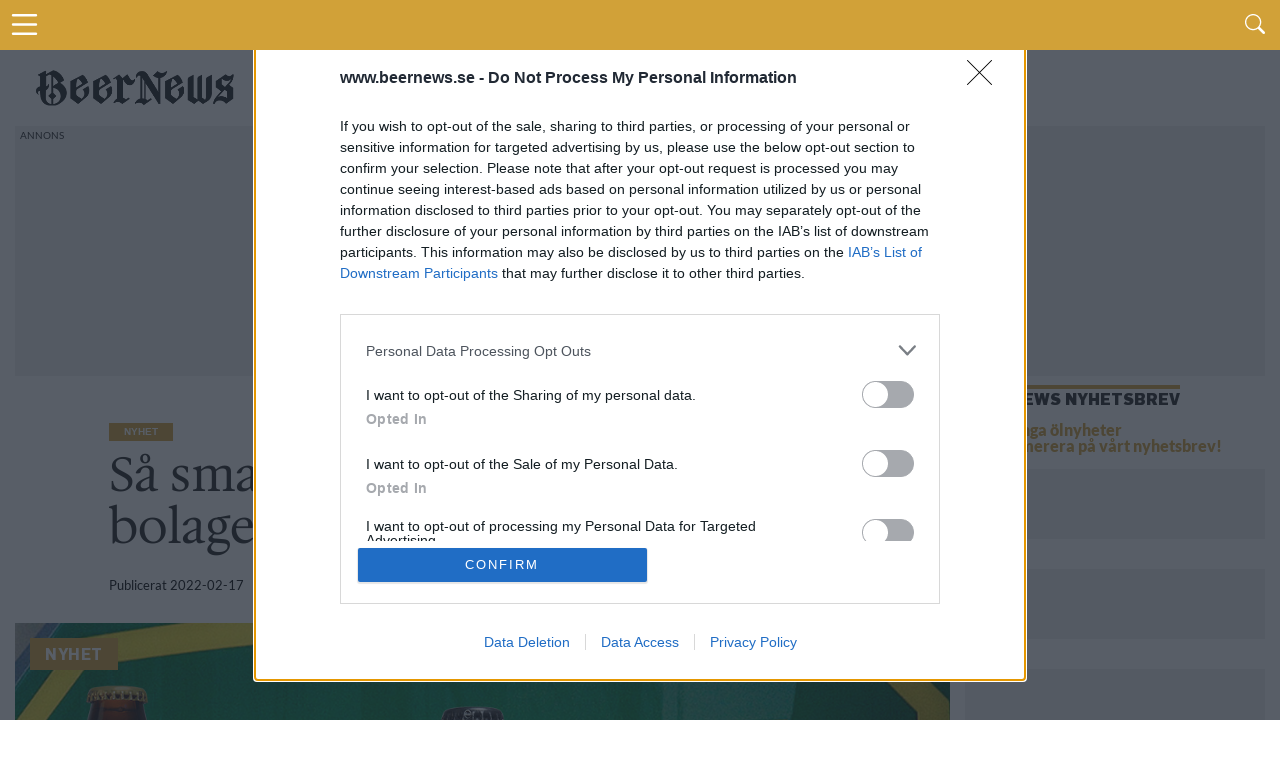

--- FILE ---
content_type: text/html; charset=UTF-8
request_url: https://www.beernews.se/articles/har-ar-veckans-tillfalliga-nyheter-pa-bolaget/
body_size: 13659
content:
<!DOCTYPE html>
<html lang="sv-SE">

<head>
    <meta charset="UTF-8">
    <meta name="viewport" id="viewport" content="width=device-width, initial-scale=1.0, maximum-scale=5.0, minimum-scale=1.0, user-scalable=yes" />
            <!-- <link rel="preconnect" href="https://beernews.b-cdn.net" crossorigin> -->
    <link rel="preconnect" href="https://www.googletagmanager.com" crossorigin>
    <link rel="alternate" type="application/rss+xml" title="RSS 2.0" href="https://www.beernews.se/feed/" />
    <link rel="alternate" type="text/xml" title="RSS .92" href="https://www.beernews.se/feed/rss/" />
    <link rel="alternate" type="application/atom+xml" title="Atom 0.3" href="https://www.beernews.se/feed/atom/" />
    <link rel="pingback" href="https://www.beernews.se/wordpress/xmlrpc.php" />
        <link rel="apple-touch-icon" sizes="180x180" href="/themes/flex-mag/icons/apple-touch-icon.png">
    <link rel="icon" type="image/png" sizes="32x32" href="/themes/flex-mag/icons/favicon-32x32.png">
    <link rel="icon" type="image/png" sizes="16x16" href="/themes/flex-mag/icons/favicon-16x16.png">
    <link rel="manifest" href="/themes/flex-mag/icons/site.webmanifest">
    <script type="text/javascript">
        var locations = [];
        locations.push(location.href);
    </script>
    <script>
                    var isBot = false;
            </script>
    <meta name='robots' content='index, follow, max-image-preview:large, max-snippet:-1, max-video-preview:-1' />
	<style>img:is([sizes="auto" i], [sizes^="auto," i]) { contain-intrinsic-size: 3000px 1500px }</style>
	<script type="text/javascript">
var environment = "";
if (window.location.hostname.indexOf("test") >= 0) {
	environment = "local";
} else if (window.location.hostname.indexOf("stage") >= 0) {
	environment = "stage";
} else {
	environment = "prod";
}
dataLayer = [ {"pageCategory":"single","publishDate":"2022-02-17","pageCategories":"Nyhet,","pageTags":"Nytt på Systembolaget,","isScrollArticle":"false","pageAuthor":"Peter Lindh","environment": environment} ]
</script>

	<!-- This site is optimized with the Yoast SEO plugin v23.9 - https://yoast.com/wordpress/plugins/seo/ -->
	<title>Så smakar veckans nyheter på bolaget</title>
	<link rel="canonical" href="https://www.beernews.se/articles/har-ar-veckans-tillfalliga-nyheter-pa-bolaget/" />
	<meta name="twitter:label1" content="Written by" />
	<meta name="twitter:data1" content="Peter Lindh" />
	<script type="application/ld+json" class="yoast-schema-graph">{"@context":"https://schema.org","@graph":[{"@type":"WebPage","@id":"https://www.beernews.se/articles/har-ar-veckans-tillfalliga-nyheter-pa-bolaget/","url":"https://www.beernews.se/articles/har-ar-veckans-tillfalliga-nyheter-pa-bolaget/","name":"Så smakar veckans nyheter på bolaget","isPartOf":{"@id":"https://www.beernews.se/#website"},"primaryImageOfPage":{"@id":"https://www.beernews.se/articles/har-ar-veckans-tillfalliga-nyheter-pa-bolaget/#primaryimage"},"image":{"@id":"https://www.beernews.se/articles/har-ar-veckans-tillfalliga-nyheter-pa-bolaget/#primaryimage"},"thumbnailUrl":"https://www.beernews.se/uploads/2022/02/tse-tsv-2022-02-18.jpg","datePublished":"2022-02-17T10:55:45+00:00","dateModified":"2022-02-17T11:02:36+00:00","author":{"@id":"https://www.beernews.se/#/schema/person/d507d96fc9fe9f9d1bb83231ed7c94d2"},"breadcrumb":{"@id":"https://www.beernews.se/articles/har-ar-veckans-tillfalliga-nyheter-pa-bolaget/#breadcrumb"},"inLanguage":"sv-SE","potentialAction":[{"@type":"ReadAction","target":["https://www.beernews.se/articles/har-ar-veckans-tillfalliga-nyheter-pa-bolaget/"]}]},{"@type":"ImageObject","inLanguage":"sv-SE","@id":"https://www.beernews.se/articles/har-ar-veckans-tillfalliga-nyheter-pa-bolaget/#primaryimage","url":"https://www.beernews.se/uploads/2022/02/tse-tsv-2022-02-18.jpg","contentUrl":"https://www.beernews.se/uploads/2022/02/tse-tsv-2022-02-18.jpg","width":1200,"height":800},{"@type":"BreadcrumbList","@id":"https://www.beernews.se/articles/har-ar-veckans-tillfalliga-nyheter-pa-bolaget/#breadcrumb","itemListElement":[{"@type":"ListItem","position":1,"name":"Home","item":"https://www.beernews.se/"},{"@type":"ListItem","position":2,"name":"Så smakar veckans nyheter på bolaget"}]},{"@type":"WebSite","@id":"https://www.beernews.se/#website","url":"https://www.beernews.se/","name":"Beernews","description":"Dagliga nyheter om öl, bryggerier, mässor och barer","potentialAction":[{"@type":"SearchAction","target":{"@type":"EntryPoint","urlTemplate":"https://www.beernews.se/?s={search_term_string}"},"query-input":{"@type":"PropertyValueSpecification","valueRequired":true,"valueName":"search_term_string"}}],"inLanguage":"sv-SE"},{"@type":"Person","@id":"https://www.beernews.se/#/schema/person/d507d96fc9fe9f9d1bb83231ed7c94d2","name":"Peter Lindh","image":{"@type":"ImageObject","inLanguage":"sv-SE","@id":"https://www.beernews.se/#/schema/person/image/","url":"https://secure.gravatar.com/avatar/d83cef0350cdb97706e380fd92b667fb?s=96&d=mm&r=g","contentUrl":"https://secure.gravatar.com/avatar/d83cef0350cdb97706e380fd92b667fb?s=96&d=mm&r=g","caption":"Peter Lindh"},"description":"Gillar engelsk öl och pilsner mest.","sameAs":["https://www.facebook.com/peter.karlsson.127","https://x.com/https://twitter.com/ordjuret"],"url":"https://www.beernews.se/articles/author/peterkarlsson/"}]}</script>
	<!-- / Yoast SEO plugin. -->


<script>function fetchJSONFile(t,e){var i=new XMLHttpRequest;i.onreadystatechange=function(){if(4===i.readyState)if(200===i.status){var t=JSON.parse(i.responseText);e&&e(t)}else bnAdCenter.error=!0,console.log("Missing data, aborting.")},i.open("GET",t),i.send()}var bnAdCenter={ready:!1,items:null,error:!1,adContainers:[],containerIdSuffix:1,publishedItems:{},adContainerPositions:[],unusedAdContainerPositions:[],sizes:{banner:{mobile:{width:"320",height:"320"},desktop:{width:"728",height:"210"},threshold:768},outsider:{desktop:{width:"300",height:"250"},threshold:0},takeover:{desktop:{width:"1920",height:"1088"},mobile:{width:"700",height:"1000"},threshold:768}},registerAdContainer(t,e,i){this.adContainers.push({id:t,position:e,type:i}),i in this.adContainerPositions?this.adContainerPositions[i].push(this.adContainerPositions[i][this.adContainerPositions[i].length-1]+1):this.adContainerPositions[i]=[0]},setUpAds(){if(!1===this.ready){if(!0===this.error)return;return setTimeout((function(){bnAdCenter.setUpAds()}),200),void console.log("Ads not ready at init, retrying ...")}this.randomizeCreatives(),this.setAdPositions(),this.displayAds()},pageLoad(){this.adContainers=[],this.ready=!1,this.adContainerPositions=[],this.unusedAdContainerPositions=[],this.publishedItems={}},displayAds(){for(i=0;i<this.adContainers.length;i++)adContainer=document.getElementById(this.adContainers[i].id),null!==adContainer?(adContainer.classList.add("beernews-ad-wrapper"),type=this.adContainers[i].type,type in this.items!=!1&&(enviroment=adContainer.offsetWidth<this.sizes[type].threshold?"mobile":"desktop",position=this.getNextPosition(type),-1!==position&&("takeover"===this.adContainers[i].type&&(enviroment=window.innerWidth<this.sizes[type].threshold?"mobile":"desktop",console.log(enviroment),console.log("widht"),!1===this.setupTakeover(this.adContainers[i],this.items[type][position]))||(this.items[type].length-1<position?console.log("Failed to get ad for position "+type+" at position "+position):0!==this.items[type][position][enviroment].length?(link=document.createElement("a"),link.href="/redirect.php?creative_id="+this.items[type][position][enviroment][0].id+"&ad_id="+this.items[type][position].id+"&redirect_link="+encodeURIComponent(this.items[type][position][enviroment][0].targetUrl),link.target="_blank",img=this.getImage(enviroment,type,position),null!==img&&(link.appendChild(img),adContainer.appendChild(link),"takeover"===this.adContainers[i].type&&(document.getElementById("head-main-wrapper").style.top="",document.getElementById("head-main-wrapper").style.position="absolute",window.scrollTo(0,0)),this.items[type][position].displayed.push(this.items[type][position][enviroment][0].id),adContainer.id=adContainer.id+"-done-"+this.containerIdSuffix++)):console.log("Failed to get ad for environment "+enviroment+" at position "+position))))):console.log("Error accessing ad container: "+this.adContainers[i].id);this.registerAdviews(this.collectViewData())},setupTakeover(t,e){if(document.cookie.indexOf("beernews-takeover")>-1)return!1;takeoverOuter=document.getElementById("takeover-outer"),takeoverOuter.style.display="block",takeoverInner=document.getElementById("div-gpt-ad-takeover"),takeoverInner.style.display="block";var i=new Date,s=i.getTime();return s+=108e5,i.setTime(s),document.cookie="beernews-takeover=true;expires="+i.toUTCString()+" ;path=/",console.log("beernews-takeover=true;expires="+i.toUTCString()+";path=/"),!0},setupCookie(){console.log(dataLayer),cookie={identifier:this.uuidv4()}},getImage(t,e,s){try{img=document.createElement("img"),img.setAttribute("height",this.sizes[this.adContainers[i].type][t].height),img.setAttribute("width",this.sizes[this.adContainers[i].type][t].width),img.setAttribute("src",""+this.items[e][s][t][0].x10.replace("/wp-content","")),void 0!==this.items[e][s][t][0].x15&&img.setAttribute("srcset",this.getSourceSet(t,e,s,"")),img.setAttribute("alt","Annons")}catch(t){console.log("Out of ads for position "+e+" position "+s)}return void 0!==img?img:null},getSourceSet(t,e,i,s){return srcset=s+this.items[e][i][t][0].x10.replace("/wp-content","")+", ",srcset+=s+this.items[e][i][t][0].x15.replace("/wp-content","")+" 1.5x, ",srcset+=s+this.items[e][i][t][0].x20.replace("/wp-content","")+" 2x",srcset},getNextPosition(t){void 0===this.publishedItems[t]&&(this.publishedItems[t]=[]);for(var e=0;e<this.adContainerPositions[t].length;e++)if(-1===this.publishedItems[t].indexOf(this.adContainerPositions[t][e]))return this.publishedItems[t].push(this.adContainerPositions[t][e]),this.adContainerPositions[t][e];return this.adContainerPositions[t].length>1?(this.publishedItems=[],this.reorderBannerCreatives(t),this.getNextPosition(t)):-1},hasPosition(t,e){},randomizeCreatives(t="all"){if(("all"===t||"banner"===t)&&void 0!==this.items.banner)for(var e=0;e<this.items.banner.length;e++)void 0!==this.items.banner[e].desktop&&(this.items.banner[e].desktop.length>1&&this.fisherYates(this.items.banner[e].desktop),this.items.banner[e].mobile.length>1&&this.fisherYates(this.items.banner[e].mobile));if(("all"===t||"outsider"===t)&&void 0!==this.items.outsider)for(e=0;e<this.items.outsider.length;e++)void 0!==this.items.outsider[e].desktop&&(typeof this.items.outsider[e].desktop.length>1&&this.fisherYates(this.items.outsider[e].desktop),typeof this.items.outsider[e].mobile.length>1&&this.fisherYates(this.items.outsider[e].mobile))},reorderBannerCreatives(){for(var t=0;t<this.items.banner.length;t++)if(void 0!==this.items.banner[t].desktop){if(this.items.banner[t].desktop.length>1){var e=this.items.banner[t].desktop.shift();this.items.banner[t].desktop.push(e)}if(this.items.banner[t].mobile.length>1){e=this.items.banner[t].mobile.shift();this.items.banner[t].mobile.push(e)}}},setAdPositions(){"outsider"in this.adContainerPositions&&void 0!==this.items.outsider&&(this.adContainerPositions.outsider.sort((function(t,e){return t-e})),this.unusedAdContainerPositions.outsider=this.adContainerPositions.outsider.splice(this.items.outsider.length),this.fisherYates(this.adContainerPositions.outsider)),"banner"in this.adContainerPositions&&void 0!==this.items.banner&&(this.adContainerPositions.banner.sort((function(t,e){return t-e})),this.unusedAdContainerPositions.banner=this.adContainerPositions.banner.splice(this.items.banner.length),this.fisherYates(this.adContainerPositions.banner))},fisherYates(t){for(var e,i,s=t.length;s;)e=Math.random()*s--|0,i=t[s],t[s]=t[e],t[e]=i},uuidv4:()=>void 0!==window.crypto?"function"==typeof window.crypto.randomUUID?window.crypto.randomUUID():([1e7]+-1e3+-4e3+-8e3+-1e11).replace(/[018]/g,(t=>(t^crypto.getRandomValues(new Uint8Array(1))[0]&15>>t/4).toString(16))):"xxxxxxxx-xxxx-4xxx-yxxx-xxxxxxxxxxxx".replace(/[xy]/g,(function(t){var e=16*Math.random()|0;return("x"==t?e:3&e|8).toString(16)})),logObject(t){console.log(JSON.parse(JSON.stringify(t)))},collectViewData(){var t=[];for(type in this.items)for(var e=0;e<this.items[type].length;e++)this.items[type][e].displayed.length>0&&t.push({item:this.items[type][e].id,creatives:this.items[type][e].displayed});return t},registerAdviews(t){jQuery.ajax({type:"POST",url:"/adtracker.php",data:{beernewsAdData:t},dataType:"JSON",success:function(t){}})}};fetchJSONFile(window.location.origin+"/uploads/items.json?time="+(new Date).getTime(),(function(t){bnAdCenter.items=t.ads,bnAdCenter.ready=!0})),document.addEventListener("DOMContentLoaded",(function(t){bnAdCenter.setUpAds()}));
</script><link rel='stylesheet' id='beer-style-css' href='https://www.beernews.se/plugins/beernews-sb-beers//beer.style.css' type='text/css' media='all' />
<link rel='stylesheet' id='mvp-style-css' href='https://www.beernews.se/themes/flex-mag/site-articles.css' type='text/css' media='all' />
<!--[if lt IE 10]>
<link rel='stylesheet' id='mvp-iecss-css' href='https://www.beernews.se/themes/flex-mag/css/iecss.css' type='text/css' media='all' />
<![endif]-->
<script type="text/javascript" src="https://www.beernews.se/plugins/beernews-sb-beers/beer.js" id="beer-script-js" async="async" data-wp-strategy="async"></script>
<script type="text/javascript" src="https://cdn.jsdelivr.net/npm/chart.js@3.6.0/dist/chart.min.js" id="beer-chart-js-script-js"></script>
<script type="text/javascript" src="https://www.beernews.se/wordpress/wp-includes/js/jquery/jquery.min.js" id="jquery-core-js"></script>
<meta name="description" content="I morgon släpps ett gäng nyheter på Systembolaget och vi har hittat några goda öl bland dem. ">
<meta property="og:locale" content="sv_SE" />
<meta property="og:url" content="https://www.beernews.se/articles/har-ar-veckans-tillfalliga-nyheter-pa-bolaget/" />
<meta property="og:site_name" content="Beernews" />
<meta property="og:type" content="article" />
<meta property="og:title" content="Så smakar veckans nyheter på bolaget - Beernews" />
<meta property="og:description" content="I morgon släpps ett gäng nyheter på Systembolaget och vi har hittat några goda öl bland dem. " />
<meta property="og:site_name" content="Beernews" />
<meta property="article:published_time" content="2022-02-17T11:55:45+01:00" />
<meta property="article:modified_time" content="2022-02-17T12:02:36+01:00" />
<meta property="og:image" content="https://www.beernews.se/uploads/2022/02/tse-tsv-2022-02-18.jpg" />
<meta property="og:image:width" content="1100" />
<meta property="og:image:height" content="650" />
<meta name="twitter:card" content="summary" />
<meta name="twitter:site" content="@beernews_se" />
<meta name="twitter:title" content="Så smakar veckans nyheter på bolaget - Beernews">
<meta name="twitter:description" content="I morgon släpps ett gäng nyheter på Systembolaget och vi har hittat några goda öl bland dem. ">
      <meta name="onesignal" content="wordpress-plugin"/>
            <script>

      window.OneSignal = window.OneSignal || [];

      OneSignal.push( function() {
        OneSignal.SERVICE_WORKER_UPDATER_PATH = 'OneSignalSDKUpdaterWorker.js';
                      OneSignal.SERVICE_WORKER_PATH = 'OneSignalSDKWorker.js';
                      OneSignal.SERVICE_WORKER_PARAM = { scope: '/plugins/onesignal-free-web-push-notifications/sdk_files/push/onesignal/' };
        OneSignal.setDefaultNotificationUrl("https://www.beernews.se/wordpress");
        var oneSignal_options = {};
        window._oneSignalInitOptions = oneSignal_options;

        oneSignal_options['wordpress'] = true;
oneSignal_options['appId'] = '2e765107-cf3c-4ab5-8152-64852bd24b13';
oneSignal_options['allowLocalhostAsSecureOrigin'] = true;
oneSignal_options['welcomeNotification'] = { };
oneSignal_options['welcomeNotification']['title'] = "Beernews";
oneSignal_options['welcomeNotification']['message'] = "Tack för att du aktiverade notiser.";
oneSignal_options['path'] = "https://www.beernews.se/plugins/onesignal-free-web-push-notifications/sdk_files/";
oneSignal_options['safari_web_id'] = "web.onesignal.auto.4cf0d27e-fe33-43e6-b134-272c9aaf00b9";
oneSignal_options['persistNotification'] = false;
oneSignal_options['promptOptions'] = { };
                OneSignal.init(window._oneSignalInitOptions);
                      });

      function documentInitOneSignal() {
        var oneSignal_elements = document.getElementsByClassName("OneSignal-prompt");

        var oneSignalLinkClickHandler = function(event) { OneSignal.push(['registerForPushNotifications']); event.preventDefault(); };        for(var i = 0; i < oneSignal_elements.length; i++)
          oneSignal_elements[i].addEventListener('click', oneSignalLinkClickHandler, false);
      }

      if (document.readyState === 'complete') {
           documentInitOneSignal();
      }
      else {
           window.addEventListener("load", function(event){
               documentInitOneSignal();
          });
      }
    </script>
    <!-- <script async='async' src='https://www.googletagservices.com/tag/js/gpt.js'></script> -->
    <!-- <script> -->
    <!-- var googletag = googletag || {}; -->
    <!-- googletag.cmd = googletag.cmd || []; -->
    <!-- </script> -->
    <script> var isSingle = true;</script>            <!-- <script type='text/javascript' src='/themes/flex-mag/js/dfp.js?ver=1.0.15'></script> -->
        <!-- holid -->
            <script src="https://ads.holid.io/auto/beernews.se/holid.js" defer="defer"></script>
    </head>

<body class="post-template-default single single-post postid-314166 single-format-standard wp-embed-responsive">
            <!-- Google Tag Manager -->
        <noscript><iframe src="//www.googletagmanager.com/ns.html?id=GTM-W22J8C"
                height="0" width="0" style="display:none;visibility:hidden"></iframe></noscript>
        <script>
            (function(w, d, s, l, i) {
                w[l] = w[l] || [];
                w[l].push({
                    'gtm.start': new Date().getTime(),
                    event: 'gtm.js'
                });
                var f = d.getElementsByTagName(s)[0],
                    j = d.createElement(s),
                    dl = l != 'dataLayer' ? '&l=' + l : '';
                j.async = true;
                j.src =
                    '//www.googletagmanager.com/gtm.js?id=' + i + dl;
                f.parentNode.insertBefore(j, f);
            })(window, document, 'script', 'dataLayer', 'GTM-W22J8C');
        </script>
        <!-- End Google Tag Manager -->
    

    <div id="site" class="left relative">
        <div id="site-wrap" class="left relative">
                            <div id="takeover-outer" style="display: none;">
                    <div id="takeover-ad-wrapper" class="ad takeover">
                        <div id="takeover-head" class="takeover-head" style="background-color: #D1A138;height: 40px;">
                            <div class="takeover-head-logo" style="float: left;">
                                <img src="/images/logo-new-beernews.png" alt="Logotype">
                            </div>
                            <div class="takeover-head-exit" style="float: right">
                                <a id="takeover-head-exit" href="#">Gå vidare till sajten</a>
                            </div>
                        </div>
                        <!-- /66610192/takeover-01 -->
                        <div id='div-gpt-ad-takeover'>
                                                            			<div class="widget-ad left relative ">
				<!-- /66610192/takeover-1 -->
<div id='ad-takeover-1'>
  <script>
bnAdCenter.registerAdContainer('ad-takeover-1', 1, 'takeover')
  </script>
</div>			</div><!--widget-ad-->
		                                                    </div>
                    </div>
                </div>
                        <div id="head-main-wrapper" class="head-main-wrapper" style="top: 0; position: fixed;">
                <div id="head-main-menu-icon" class="head-main-menu-icon">
                    <i id="head-main-menu-icon-image" class="b-menu"></i>
                </div>

                <div class="head-main-search">
                    <span id="head-search-wrapper" class="nav-search-but head-search-wrapper left"><i class="b-search"></i></span>
                </div>
            </div>
            <div id="head-search-form" class="head-search-form search-fly-wrap hidden">
                <form method="get" id="searchform" action="https://www.beernews.se/">
	<input type="text" name="s" id="s" value="Skriv sökordet och tryck på retur" onfocus='if (this.value == "Skriv sökordet och tryck på retur") { this.value = ""; }' onblur='if (this.value == "") { this.value = "Skriv sökordet och tryck på retur"; }' />
	<input type="hidden" id="searchsubmit" value="Search" />
</form>            </div><!--search-fly-wrap-->
            <div id="main-page-menu" class="hidden">
	<div class="page-menu-heading">Här är vårt innehåll</div>
	<div id="fly-menu-wrap-">
		<nav class="fly-nav-menu- left relative">
			<div class="main-page-items"><ul id="menu-huvudmeny" class="menu"><li id="menu-item-321105" class="menu-item menu-item-type-custom menu-item-object-custom menu-item-home menu-item-321105"><a href="https://www.beernews.se/">Startsida</a></li>
<li id="menu-item-313074" class="menu-item menu-item-type-taxonomy menu-item-object-category current-post-ancestor current-menu-parent current-post-parent menu-item-has-children menu-item-313074"><a href="https://www.beernews.se/category/nyhet/">Kategorier</a>
<ul class="sub-menu">
	<li id="menu-item-313079" class="menu-item menu-item-type-taxonomy menu-item-object-category current-post-ancestor current-menu-parent current-post-parent menu-item-313079"><a href="https://www.beernews.se/category/nyhet/">Nyheter</a></li>
	<li id="menu-item-321860" class="menu-item menu-item-type-taxonomy menu-item-object-category menu-item-321860"><a href="https://www.beernews.se/category/kronika/">Krönikor</a></li>
	<li id="menu-item-321862" class="menu-item menu-item-type-taxonomy menu-item-object-category menu-item-321862"><a href="https://www.beernews.se/category/olstalle/">Ölställe</a></li>
	<li id="menu-item-321863" class="menu-item menu-item-type-taxonomy menu-item-object-category menu-item-321863"><a href="https://www.beernews.se/category/olslapp/">Ölsläpp</a></li>
	<li id="menu-item-321861" class="menu-item menu-item-type-taxonomy menu-item-object-category menu-item-321861"><a href="https://www.beernews.se/category/lista/">Listor</a></li>
	<li id="menu-item-321859" class="menu-item menu-item-type-taxonomy menu-item-object-category menu-item-321859"><a href="https://www.beernews.se/category/event/">Event</a></li>
	<li id="menu-item-301640" class="menu-item menu-item-type-taxonomy menu-item-object-category menu-item-301640"><a href="https://www.beernews.se/category/festivaler-massor/">Festivaler &amp; Mässor</a></li>
	<li id="menu-item-326050" class="menu-item menu-item-type-taxonomy menu-item-object-category menu-item-326050"><a href="https://www.beernews.se/category/podcast/">Podcast</a></li>
	<li id="menu-item-6201" class="menu-item menu-item-type-taxonomy menu-item-object-category menu-item-6201"><a href="https://www.beernews.se/category/quiz/">Quiz</a></li>
	<li id="menu-item-107694" class="menu-item menu-item-type-taxonomy menu-item-object-category menu-item-107694"><a href="https://www.beernews.se/category/hembryggning/">Hembryggning</a></li>
	<li id="menu-item-326801" class="menu-item menu-item-type-taxonomy menu-item-object-category menu-item-326801"><a href="https://www.beernews.se/category/trendrapport/">Trendrapport</a></li>
</ul>
</li>
<li id="menu-item-323515" class="menu-item menu-item-type-post_type menu-item-object-page menu-item-has-children menu-item-323515"><a href="https://www.beernews.se/?page_id=323294">Podcast</a>
<ul class="sub-menu">
	<li id="menu-item-326368" class="menu-item menu-item-type-post_type menu-item-object-page menu-item-326368"><a href="https://www.beernews.se/guide-till-olpoddar/">Guide till ölpoddar</a></li>
	<li id="menu-item-323517" class="menu-item menu-item-type-post_type menu-item-object-page menu-item-323517"><a href="https://www.beernews.se/beernews-afterwork-musiklista/">Beernews Afterwork</a></li>
</ul>
</li>
<li id="menu-item-326794" class="menu-item menu-item-type-post_type menu-item-object-page menu-item-has-children menu-item-326794"><a href="https://www.beernews.se/trendrapport-2025/">Trendrapport 2025</a>
<ul class="sub-menu">
	<li id="menu-item-326800" class="menu-item menu-item-type-post_type menu-item-object-page menu-item-326800"><a href="https://www.beernews.se/trendrapport-2025/">Introduktion</a></li>
	<li id="menu-item-326799" class="menu-item menu-item-type-post_type menu-item-object-page menu-item-326799"><a href="https://www.beernews.se/det-tror-olbranschen-om-framtiden/">1: Det tror ölbranschen</a></li>
	<li id="menu-item-326797" class="menu-item menu-item-type-post_type menu-item-object-page menu-item-326797"><a href="https://www.beernews.se/redaktionen-reflekterar-over-olaret-2024/">2: Redaktionen reflekterar</a></li>
	<li id="menu-item-326796" class="menu-item menu-item-type-post_type menu-item-object-page menu-item-326796"><a href="https://www.beernews.se/4-spaningar-infor-2025/">3: Spaningar inför 2025</a></li>
	<li id="menu-item-326795" class="menu-item menu-item-type-post_type menu-item-object-page menu-item-326795"><a href="https://www.beernews.se/beernews-lasarundersokning-2024/">4: Läsarundersökning 2024</a></li>
	<li id="menu-item-326798" class="menu-item menu-item-type-post_type menu-item-object-page menu-item-326798"><a href="https://www.beernews.se/olaret-som-gick-20-nedslag-fran-2024/">5: Ölåret som gick</a></li>
</ul>
</li>
<li id="menu-item-9209" class="menu-item menu-item-type-post_type menu-item-object-page menu-item-has-children menu-item-9209"><a href="https://www.beernews.se/kontakt/annonsera/">Annons</a>
<ul class="sub-menu">
	<li id="menu-item-313076" class="menu-item menu-item-type-post_type menu-item-object-page menu-item-313076"><a href="https://www.beernews.se/kontakt/annonsera/">Annonsera hos Beernews</a></li>
	<li id="menu-item-301636" class="menu-item menu-item-type-post_type menu-item-object-page menu-item-301636"><a href="https://www.beernews.se/supporta-beernews/">Supporta Beernews</a></li>
</ul>
</li>
<li id="menu-item-301637" class="menu-item menu-item-type-post_type menu-item-object-page menu-item-has-children menu-item-301637"><a href="https://www.beernews.se/om-beernews/">Om Beernews</a>
<ul class="sub-menu">
	<li id="menu-item-313078" class="menu-item menu-item-type-post_type menu-item-object-page menu-item-313078"><a href="https://www.beernews.se/om-beernews/">Om Beernews</a></li>
	<li id="menu-item-233" class="menu-item menu-item-type-post_type menu-item-object-page menu-item-233"><a href="https://www.beernews.se/kontakt/">Kontakt</a></li>
	<li id="menu-item-301638" class="menu-item menu-item-type-post_type menu-item-object-page menu-item-301638"><a href="https://www.beernews.se/nyhetsbrev/">Nyhetsbrev</a></li>
	<li id="menu-item-313075" class="menu-item menu-item-type-post_type menu-item-object-page menu-item-privacy-policy menu-item-313075"><a rel="privacy-policy" href="https://www.beernews.se/cookies/">Cookies</a></li>
	<li id="menu-item-313083" class="menu-item menu-item-type-custom menu-item-object-custom menu-item-313083"><a href="https://www.beernews.se/feed">Feed</a></li>
</ul>
</li>
</ul></div>		</nav>
	</div><!--fly-menu-wrap-->
</div><!--main-page-menu-->                            <div id="body-main-wrap" class="left relative" itemscope itemtype="http://schema.org/NewsArticle">
                    <meta itemscope itemprop="mainEntityOfPage" itemType="https://schema.org/WebPage" itemid="https://www.beernews.se/articles/har-ar-veckans-tillfalliga-nyheter-pa-bolaget/" />
                                                        <div class="body-main-out relative">
                        <div class="body-main-in">
                            <div id="body-main-cont" class="left relative">
                                <div class="head-main-logo">
                                    <a itemprop="url" href="https://www.beernews.se/"><img itemprop="logo" src="/images/logo-new-beernews.png" alt="Beernews" data-rjs="2" /></a>
                                                                            <h2 class="mvp-logo-title">Beernews</h2>
                                                                    </div>
                                                                                                            <div id="leader-wrap" class="left relative widget-ad">
                                            <div>
                                                <!-- /66610192/responsive-1 -->
<div id='ad-responsive-1'>
  <script>
bnAdCenter.registerAdContainer('ad-responsive-1', 1, 'banner')
// getDfpAd('responsive', 1, true);
  </script>
</div>                                            </div>
                                        </div><!--leader-wrap-->
                                                                    
<div id="post-main-wrap" class="left relative">
	<div class="post-wrap-out1">
		<div class="post-wrap-in1">
			<div id="post-left-col" class="relative">
									<article id="post-area" class="post-314166 post type-post status-publish format-standard has-post-thumbnail hentry category-nyhet tag-nytt-pa-systembolaget">
																									<header id="post-header">															<div class="post-category-wrapper">
																	<a class="post-cat-link" href="https://www.beernews.se/category/nyhet/"><span class="post-head-cat">Nyhet</span></a>
																</div>
							                            <!-- POST TITLE -->
																<div class="post-title-wrapper"><h1 class="post-title entry-title left" itemprop="headline">Så smakar veckans nyheter på bolaget</h1></div>
								
																	<div id="post-info-wrap" class="left relative">
																				<div class="post-info-out" style="float:left;">
																						<div class="post-info-in">
												<div class="post-info-right left relative">
																										<div class="post-info-date left relative">
														<span class="post-info-text">Publicerat</span> <span class="post-date updated"><time class="post-date updated" itemprop="datePublished" datetime="2022-02-17">2022-02-17</time></span>
														<meta itemprop="dateModified" content="2022-02-17"/>
													</div><!--post-info-date-->
												</div><!--post-info-right-->
											</div><!--post-info-in-->
										</div><!--post-info-out-->
									</div><!--post-info-wrap-->
																						</header><!--post-header-->												                        <!-- IMAGE -->
																																								
											<div id="post-feat-img" class="post-feat-img left relative" itemprop="image" itemscope itemtype="https://schema.org/ImageObject">
                                                                                                                                                    <div class="post-banner">
                                                        Nyhet                                                    </div>
                                                																									<img src="https://www.beernews.se/uploads/2022/02/tse-tsv-2022-02-18.jpg" width="1200" height="800" alt=""  >																										<meta itemprop="url" content="https://www.beernews.se/uploads/2022/02/tse-tsv-2022-02-18.jpg">
													<meta itemprop="width" content="1200">
													<meta itemprop="height" content="800">
																								<div class="post-feat-text">
														<div class="post-excerpt left">
															<p>
																																																																															</p>
														</div>
																									</div><!--post-feat-text-->
											</div><!--post-feat-img-->
																																														<div id="content-area" itemprop="articleBody" class="single-article post-314166 post type-post status-publish format-standard has-post-thumbnail hentry category-nyhet tag-nytt-pa-systembolaget">
							<div class="post-cont-out">
								<div class="post-cont-in">
									<div id="content-main" class="left relative">

                           																															
						
										<p><strong>I morgon släpps ett gäng nyheter på Systembolaget och vi har hittat några goda öl bland dem.&nbsp;</strong></p>
<p>Ett tips är Roxen India Red Ale från Nynäshamns Ångbryggeri, men även Sierra Nevadas Powder Day IPA var god.</p>
<p>Och för den som gillar bakverket dammsugare finns också något &#8230;</p>
<script src="https://www.google.com/recaptcha/api.js" async defer></script><form id="beer-vote-form" class="beer-form-container" method="POST"  action="/articles/har-ar-veckans-tillfalliga-nyheter-pa-bolaget/"><h2 class="beer-release-date">Lansering 18/2 2022</h2>

<div class="beer-listing-item-type"><h3>Abt och kvadrupel</h3></div><div class="beer-listing-wrapper"><div class="beer-listing-inner"><div class="beer-listing-items"><div class="beer-listing-item-group"><div class="beer-listing-item beer-listing-name"><div><div class="beer-listing-item-headline"><a href="/releases/beer/4977">Straffe Hendrik Heritage</a></div></div></div></div><!-- item-group --><div class="beer-listing-item-group"><div class="beer-listing-label">Recension</div><div class="beer-listing-review">Ej recenserad.</div></div><!-- item-group --><div class="beer-listing-item-group"><div class="beer-listing-item"><div class="beer-listing-label">Producent</div><div><a href="/brewery/3029/">De Halve Maan</a></div></div><div class="beer-listing-item"><div class="beer-listing-label">Ursprung</div><div>Belgien</div></div><div class="beer-listing-item"><div class="beer-listing-label">ABV</div><div>11,0%</div></div><div class="beer-listing-item"><div class="beer-listing-label">Volym</div><div> 75,0 cl</div></div><div class="beer-listing-item"><div class="beer-listing-label">Pris</div><div>209,00 kr</div></div><div class="beer-listing-item"><div class="beer-listing-label">Pris/liter</div><div>278,67 kr</div></div><div class="beer-listing-item"><div class="beer-listing-label">Årgång</div><div>2020</div></div><div class="beer-listing-item"><div class="beer-listing-label">Sortiment</div><div>TSE</div></div><div class="beer-listing-item"><div class="beer-listing-label">Artikelnummer</div><div><a target="_blank" href="https://www.systembolaget.se/sok/?textQuery=10999 Straffe Hendrik Heritage">10999</a></div></div></div><!-- item-group --></div><!-- items --></div><!--  inner --></div><!--  wrapper -->

<div class="beer-listing-item-type"><h3>Belgisk ljus ale</h3></div><div class="beer-listing-wrapper"><div class="beer-listing-inner"><div class="beer-listing-items"><div class="beer-listing-item-group"><div class="beer-listing-item beer-listing-name"><div><div class="beer-listing-item-headline"><a href="/releases/beer/4978">Delirium Blond Barrel Aged</a></div></div></div></div><!-- item-group --><div class="beer-listing-item-group"><div class="beer-listing-label">Recension</div><div class="beer-listing-review">Ej recenserad.</div></div><!-- item-group --><div class="beer-listing-item-group"><div class="beer-listing-item"><div class="beer-listing-label">Producent</div><div><a href="/brewery/3013/">Brouwerij Huyghe</a></div></div><div class="beer-listing-item"><div class="beer-listing-label">Ursprung</div><div>Belgien</div></div><div class="beer-listing-item"><div class="beer-listing-label">ABV</div><div>11,5%</div></div><div class="beer-listing-item"><div class="beer-listing-label">Volym</div><div> 75,0 cl</div></div><div class="beer-listing-item"><div class="beer-listing-label">Pris</div><div>269,00 kr</div></div><div class="beer-listing-item"><div class="beer-listing-label">Pris/liter</div><div>358,67 kr</div></div><div class="beer-listing-item"><div class="beer-listing-label">Sortiment</div><div>TSE</div></div><div class="beer-listing-item"><div class="beer-listing-label">Artikelnummer</div><div><a target="_blank" href="https://www.systembolaget.se/sok/?textQuery=11673 Delirium Blond Barrel Aged">11673</a></div></div></div><!-- item-group --></div><!-- items --></div><!--  inner --></div><!--  wrapper -->

<div class="beer-listing-item-type"><h3>Belgisk mörk ale</h3></div><div class="beer-listing-wrapper"><div class="beer-listing-inner"><div class="beer-listing-items"><div class="beer-listing-item-group"><div class="beer-listing-item beer-listing-name"><div><div class="beer-listing-item-headline"><a href="/releases/beer/4979">Delirium Black Bourbon Barrel Aged</a></div></div></div></div><!-- item-group --><div class="beer-listing-item-group"><div class="beer-listing-label">Recension</div><div class="beer-listing-review">Ej recenserad.</div></div><!-- item-group --><div class="beer-listing-item-group"><div class="beer-listing-item"><div class="beer-listing-label">Producent</div><div><a href="/brewery/3013/">Brouwerij Huyghe</a></div></div><div class="beer-listing-item"><div class="beer-listing-label">Ursprung</div><div>Belgien</div></div><div class="beer-listing-item"><div class="beer-listing-label">ABV</div><div>11,5%</div></div><div class="beer-listing-item"><div class="beer-listing-label">Volym</div><div> 75,0 cl</div></div><div class="beer-listing-item"><div class="beer-listing-label">Pris</div><div>269,00 kr</div></div><div class="beer-listing-item"><div class="beer-listing-label">Pris/liter</div><div>358,67 kr</div></div><div class="beer-listing-item"><div class="beer-listing-label">Sortiment</div><div>TSE</div></div><div class="beer-listing-item"><div class="beer-listing-label">Artikelnummer</div><div><a target="_blank" href="https://www.systembolaget.se/sok/?textQuery=10819 Delirium Black Bourbon Barrel Aged">10819</a></div></div></div><!-- item-group --></div><!-- items --></div><!--  inner --></div><!--  wrapper -->

<div class="beer-listing-wrapper"><div class="beer-listing-inner"><div class="beer-listing-image"><img src="/uploads/sb/4973.png"></div><div class="beer-listing-items"><div class="beer-listing-item-group"><div class="beer-listing-item beer-listing-name"><div><div class="beer-listing-item-headline"><a href="/releases/beer/4973">North Sky </a></div></div></div></div><!-- item-group --><div class="beer-listing-item-group"><div class="beer-listing-label">Recension</div><div class="beer-listing-review">Rostat med chokladtoner, en lätt rökig touch och där finns en lätt kryddighet som ändå inte tar överhanden. Behagligt öl som smakar bra utan att vara extremt.</div></div><!-- item-group --><div class="beer-listing-item-group"><div class="beer-listing-item"><div class="beer-listing-label">Producent</div><div><a href="/brewery/2482/">Allagash Brewing Company</a></div></div><div class="beer-listing-item"><div class="beer-listing-label">Ursprung</div><div>USA</div></div><div class="beer-listing-item"><div class="beer-listing-label">ABV</div><div>7,5%</div></div><div class="beer-listing-item"><div class="beer-listing-label">Volym</div><div> 47,3 cl</div></div><div class="beer-listing-item"><div class="beer-listing-label">Pris</div><div>44,90 kr</div></div><div class="beer-listing-item"><div class="beer-listing-label">Pris/liter</div><div>94,93 kr</div></div><div class="beer-listing-item"><div class="beer-listing-label">Sortiment</div><div>TSE</div></div><div class="beer-listing-item"><div class="beer-listing-label">Artikelnummer</div><div><a target="_blank" href="https://www.systembolaget.se/sok/?textQuery=10402 North Sky ">10402</a></div></div></div><!-- item-group --></div><!-- items --></div><!--  inner --></div><!--  wrapper -->

<div class="beer-listing-item-type"><h3>Amber ale</h3></div><div class="beer-listing-wrapper"><div class="beer-listing-inner"><div class="beer-listing-image"><img src="/uploads/sb/4970.png"></div><div class="beer-listing-items"><div class="beer-listing-item-group"><div class="beer-listing-item beer-listing-name"><div><div class="beer-listing-item-headline"><a href="/releases/beer/4970">Roxen India Red Ale Nynäshamns Ångbryggeri</a></div></div></div></div><!-- item-group --><div class="beer-listing-item-group"><div class="beer-listing-label">Recension</div><div class="beer-listing-review">Friskt med behagliga humletoner och där finns en del brödiga malttoner i bakgrunden. Som alltid välbryggt och med rena smaker. God öl.</div></div><!-- item-group --><div class="beer-listing-item-group"><div class="beer-listing-item"><div class="beer-listing-label">Producent</div><div><a href="/brewery/2788/">Nynäshamns Ångbryggeri</a></div></div><div class="beer-listing-item"><div class="beer-listing-label">Ursprung</div><div>Sverige</div></div><div class="beer-listing-item"><div class="beer-listing-label">ABV</div><div>7,0%</div></div><div class="beer-listing-item"><div class="beer-listing-label">Volym</div><div> 50,0 cl</div></div><div class="beer-listing-item"><div class="beer-listing-label">Pris</div><div>36,00 kr</div></div><div class="beer-listing-item"><div class="beer-listing-label">Pris/liter</div><div>72,00 kr</div></div><div class="beer-listing-item"><div class="beer-listing-label">Sortiment</div><div>TSE</div></div><div class="beer-listing-item"><div class="beer-listing-label">Artikelnummer</div><div><a target="_blank" href="https://www.systembolaget.se/sok/?textQuery=10868 Roxen India Red Ale Nynäshamns Ångbryggeri">10868</a></div></div></div><!-- item-group --></div><!-- items --></div><!--  inner --></div><!--  wrapper -->

<div class="beer-listing-item-type"><h3>India pale ale</h3></div><div class="beer-listing-wrapper"><div class="beer-listing-inner"><div class="beer-listing-image"><img src="/uploads/sb/4971.png"></div><div class="beer-listing-items"><div class="beer-listing-item-group"><div class="beer-listing-item beer-listing-name"><div><div class="beer-listing-item-headline"><a href="/releases/beer/4971">Sierra Nevada Powder Day IPA</a></div></div></div></div><!-- item-group --><div class="beer-listing-item-group"><div class="beer-listing-label">Recension</div><div class="beer-listing-review">Friskt humligt där citrus blandas med en del mango och det hela vilar på en försiktig men behaglig maltbas som skapar balans. Sierra Nevada visar igen att man fixar bra humliga öl till den svenska marknaden trots restiden för ölet. God öl.</div></div><!-- item-group --><div class="beer-listing-item-group"><div class="beer-listing-item"><div class="beer-listing-label">Producent</div><div><a href="/brewery/2861/">Sierra Nevada Brewing</a></div></div><div class="beer-listing-item"><div class="beer-listing-label">Ursprung</div><div>USA</div></div><div class="beer-listing-item"><div class="beer-listing-label">ABV</div><div>7,7%</div></div><div class="beer-listing-item"><div class="beer-listing-label">Volym</div><div> 35,5 cl</div></div><div class="beer-listing-item"><div class="beer-listing-label">Pris</div><div>30,90 kr</div></div><div class="beer-listing-item"><div class="beer-listing-label">Pris/liter</div><div>87,04 kr</div></div><div class="beer-listing-item"><div class="beer-listing-label">Sortiment</div><div>TSE</div></div><div class="beer-listing-item"><div class="beer-listing-label">Artikelnummer</div><div><a target="_blank" href="https://www.systembolaget.se/sok/?textQuery=10863 Sierra Nevada Powder Day IPA">10863</a></div></div></div><!-- item-group --></div><!-- items --></div><!--  inner --></div><!--  wrapper -->

<div class="beer-listing-item-type"><h3>Irländsk ale</h3></div><div class="beer-listing-wrapper"><div class="beer-listing-inner"><div class="beer-listing-image"><img src="/uploads/sb/4969.png"></div><div class="beer-listing-items"><div class="beer-listing-item-group"><div class="beer-listing-item beer-listing-name"><div><div class="beer-listing-item-headline"><a href="/releases/beer/4969">Sullivan’s Maltings Irish Ale</a></div></div></div></div><!-- item-group --><div class="beer-listing-item-group"><div class="beer-listing-label">Recension</div><div class="beer-listing-review">Lätta chokladtoner möter dig först, där finns en del beska, en del bär och en lätt metallisk ton. Okej utan att sticka ut</div></div><!-- item-group --><div class="beer-listing-item-group"><div class="beer-listing-item"><div class="beer-listing-label">Producent</div><div><a href="/brewery/3025/">Sullivan’s Brewing Company</a></div></div><div class="beer-listing-item"><div class="beer-listing-label">Ursprung</div><div>Irland</div></div><div class="beer-listing-item"><div class="beer-listing-label">ABV</div><div>5,0%</div></div><div class="beer-listing-item"><div class="beer-listing-label">Volym</div><div> 44,0 cl</div></div><div class="beer-listing-item"><div class="beer-listing-label">Pris</div><div>30,90 kr</div></div><div class="beer-listing-item"><div class="beer-listing-label">Pris/liter</div><div>70,23 kr</div></div><div class="beer-listing-item"><div class="beer-listing-label">Sortiment</div><div>TSE</div></div><div class="beer-listing-item"><div class="beer-listing-label">Artikelnummer</div><div><a target="_blank" href="https://www.systembolaget.se/sok/?textQuery=11777 Sullivan’s Maltings Irish Ale">11777</a></div></div></div><!-- item-group --></div><!-- items --></div><!--  inner --></div><!--  wrapper -->

<div class="beer-listing-item-type"><h3>Ljus bocköl</h3></div><div class="beer-listing-wrapper"><div class="beer-listing-inner"><div class="beer-listing-image"><img src="/uploads/sb/4968.png"></div><div class="beer-listing-items"><div class="beer-listing-item-group"><div class="beer-listing-item beer-listing-name"><div><div class="beer-listing-item-headline"><a href="/releases/beer/4968">Mybock </a></div></div></div></div><!-- item-group --><div class="beer-listing-item-group"><div class="beer-listing-label">Recension</div><div class="beer-listing-review">Maltigt och brödigt med lätt peppriga toner, humlen drar år gräshållet med en del örter och en ganska sträv avslutning. Okej men inte mer.</div></div><!-- item-group --><div class="beer-listing-item-group"><div class="beer-listing-item"><div class="beer-listing-label">Producent</div><div><a href="/brewery/3024/">BRLO Braukunst Berlin Gmbh</a></div></div><div class="beer-listing-item"><div class="beer-listing-label">Ursprung</div><div>Tyskland</div></div><div class="beer-listing-item"><div class="beer-listing-label">ABV</div><div>6,5%</div></div><div class="beer-listing-item"><div class="beer-listing-label">Volym</div><div> 33,0 cl</div></div><div class="beer-listing-item"><div class="beer-listing-label">Pris</div><div>19,90 kr</div></div><div class="beer-listing-item"><div class="beer-listing-label">Pris/liter</div><div>60,30 kr</div></div><div class="beer-listing-item"><div class="beer-listing-label">Sortiment</div><div>TSV</div></div><div class="beer-listing-item"><div class="beer-listing-label">Artikelnummer</div><div><a target="_blank" href="https://www.systembolaget.se/sok/?textQuery=11628 Mybock ">11628</a></div></div></div><!-- item-group --></div><!-- items --></div><!--  inner --></div><!--  wrapper -->

<div class="beer-listing-item-type"><h3>Imperial porter och stout</h3></div><div class="beer-listing-wrapper"><div class="beer-listing-inner"><div class="beer-listing-items"><div class="beer-listing-item-group"><div class="beer-listing-item beer-listing-name"><div><div class="beer-listing-item-headline"><a href="/releases/beer/4975">Death By Caribbean Chocolate Cake Siren Craft Brew</a></div></div></div></div><!-- item-group --><div class="beer-listing-item-group"><div class="beer-listing-label">Recension</div><div class="beer-listing-review">Kokosnöt, mjölkchocklad och en ton av mint möter dig direkt. Det är rejält sött och blir lite endimensionellt men funkar helt okej trots det. Väl dold alkohol och en behaglig kropp.</div></div><!-- item-group --><div class="beer-listing-item-group"><div class="beer-listing-item"><div class="beer-listing-label">Producent</div><div><a href="/brewery/3027/">Siren Craft Brew</a></div></div><div class="beer-listing-item"><div class="beer-listing-label">Ursprung</div><div>Storbritannien</div></div><div class="beer-listing-item"><div class="beer-listing-label">ABV</div><div>10,2%</div></div><div class="beer-listing-item"><div class="beer-listing-label">Volym</div><div> 33,0 cl</div></div><div class="beer-listing-item"><div class="beer-listing-label">Pris</div><div>56,90 kr</div></div><div class="beer-listing-item"><div class="beer-listing-label">Pris/liter</div><div>172,42 kr</div></div><div class="beer-listing-item"><div class="beer-listing-label">Sortiment</div><div>TSE</div></div><div class="beer-listing-item"><div class="beer-listing-label">Artikelnummer</div><div><a target="_blank" href="https://www.systembolaget.se/sok/?textQuery=10820 Death By Caribbean Chocolate Cake Siren Craft Brew">10820</a></div></div></div><!-- item-group --></div><!-- items --></div><!--  inner --></div><!--  wrapper -->

<div class="beer-listing-wrapper"><div class="beer-listing-inner"><div class="beer-listing-image"><img src="/uploads/sb/4974.png"></div><div class="beer-listing-items"><div class="beer-listing-item-group"><div class="beer-listing-item beer-listing-name"><div><div class="beer-listing-item-headline"><a href="/releases/beer/4974">Kees Swedish Vacuum Cleaner </a></div></div></div></div><!-- item-group --><div class="beer-listing-item-group"><div class="beer-listing-label">Recension</div><div class="beer-listing-review">Jo, det smakar faktiskt lite åt dammasugarhållet. Ja, bakverket alltså… Alkoholen är väl dold men smaken är lite åt det artificiella hållet, men funkar säkert för den som gillar extrem pastry stout.</div></div><!-- item-group --><div class="beer-listing-item-group"><div class="beer-listing-item"><div class="beer-listing-label">Producent</div><div><a href="/brewery/3026/">Brouwerij Kees</a></div></div><div class="beer-listing-item"><div class="beer-listing-label">Ursprung</div><div>Nederländerna</div></div><div class="beer-listing-item"><div class="beer-listing-label">ABV</div><div>13,0%</div></div><div class="beer-listing-item"><div class="beer-listing-label">Volym</div><div> 33,0 cl</div></div><div class="beer-listing-item"><div class="beer-listing-label">Pris</div><div>47,90 kr</div></div><div class="beer-listing-item"><div class="beer-listing-label">Pris/liter</div><div>145,15 kr</div></div><div class="beer-listing-item"><div class="beer-listing-label">Sortiment</div><div>TSE</div></div><div class="beer-listing-item"><div class="beer-listing-label">Artikelnummer</div><div><a target="_blank" href="https://www.systembolaget.se/sok/?textQuery=10841 Kees Swedish Vacuum Cleaner ">10841</a></div></div></div><!-- item-group --></div><!-- items --></div><!--  inner --></div><!--  wrapper -->

<div class="beer-listing-wrapper"><div class="beer-listing-inner"><div class="beer-listing-items"><div class="beer-listing-item-group"><div class="beer-listing-item beer-listing-name"><div><div class="beer-listing-item-headline"><a href="/releases/beer/4981">Ten Hands Darkness Mead Barrel Aged</a></div></div></div></div><!-- item-group --><div class="beer-listing-item-group"><div class="beer-listing-label">Recension</div><div class="beer-listing-review">Ej recenserad.</div></div><!-- item-group --><div class="beer-listing-item-group"><div class="beer-listing-item"><div class="beer-listing-label">Producent</div><div><a href="/brewery/2904/">Ten Hands Brewing</a></div></div><div class="beer-listing-item"><div class="beer-listing-label">Ursprung</div><div>Sverige</div></div><div class="beer-listing-item"><div class="beer-listing-label">ABV</div><div>13,0%</div></div><div class="beer-listing-item"><div class="beer-listing-label">Volym</div><div> 33,0 cl</div></div><div class="beer-listing-item"><div class="beer-listing-label">Pris</div><div>100,00 kr</div></div><div class="beer-listing-item"><div class="beer-listing-label">Pris/liter</div><div>303,03 kr</div></div><div class="beer-listing-item"><div class="beer-listing-label">Sortiment</div><div>TSE</div></div><div class="beer-listing-item"><div class="beer-listing-label">Artikelnummer</div><div><a target="_blank" href="https://www.systembolaget.se/sok/?textQuery=10822 Ten Hands Darkness Mead Barrel Aged">10822</a></div></div></div><!-- item-group --></div><!-- items --></div><!--  inner --></div><!--  wrapper -->

<div class="beer-listing-item-type"><h3>Torr porter och stout</h3></div><div class="beer-listing-wrapper"><div class="beer-listing-inner"><div class="beer-listing-items"><div class="beer-listing-item-group"><div class="beer-listing-item beer-listing-name"><div><div class="beer-listing-item-headline"><a href="/releases/beer/4982">Sotnya Brewlok Brewery</a></div></div></div></div><!-- item-group --><div class="beer-listing-item-group"><div class="beer-listing-label">Recension</div><div class="beer-listing-review">Ej recenserad.</div></div><!-- item-group --><div class="beer-listing-item-group"><div class="beer-listing-item"><div class="beer-listing-label">Producent</div><div><a href="/brewery/3030/">Brewlok Brewery</a></div></div><div class="beer-listing-item"><div class="beer-listing-label">Ursprung</div><div>Ryssland</div></div><div class="beer-listing-item"><div class="beer-listing-label">ABV</div><div>8,6%</div></div><div class="beer-listing-item"><div class="beer-listing-label">Volym</div><div> 50,0 cl</div></div><div class="beer-listing-item"><div class="beer-listing-label">Pris</div><div>59,90 kr</div></div><div class="beer-listing-item"><div class="beer-listing-label">Pris/liter</div><div>119,80 kr</div></div><div class="beer-listing-item"><div class="beer-listing-label">Sortiment</div><div>TSE</div></div><div class="beer-listing-item"><div class="beer-listing-label">Artikelnummer</div><div><a target="_blank" href="https://www.systembolaget.se/sok/?textQuery=10831 Sotnya Brewlok Brewery">10831</a></div></div></div><!-- item-group --></div><!-- items --></div><!--  inner --></div><!--  wrapper --><div class="beer-form"><div class="beer-form-text"><h2>Vill du att vi skriver mer om din favorit?</h2><p>Fyll i och skicka in formuläret för att rösta på ölet du valt. Du kanske vinner något trevligt också.</p><p>Personliga uppgifter sparas bara tills tävlingen är över och används för att vi ska kunna kontakta vinnarna.</div><div class="beer-form-personal-data"><div class="beer-form-name"><label class="beer-listing-label">Namn</label><br><input type="text" name="voter-name" required></div><div class="beer-form-email"><label class="beer-listing-label">E-post</label><br><input type="email" name="voter-email" required></div></div><div class="beer-submit"><div class="beer-captcha-wrapper"><div class="g-recaptcha beer-captcha" data-callback="enableSubmit" data-sitekey="6LeqIBQUAAAAAImdTUd00vs1PhFVRCpXTJKPcdrm"></div></div><input type="submit" id="beer-submit-button" value="Rösta" disabled></div></div></form>																														<div class="mvp-org-wrap" itemprop="publisher" itemscope itemtype="https://schema.org/Organization">
											<div class="mvp-org-logo" itemprop="logo" itemscope itemtype="https://schema.org/ImageObject">
												<img src="/images/logo-new-beernews.png" alt="Logotype" />
												<meta itemprop="url" content="/images/logo-new-beernews.png">
											</div><!--mvp-org-logo-->
											<meta itemprop="name" content="Beernews">
										</div><!--mvp-org-wrap-->
										<div class="posts-nav-link">
																					</div><!--posts-nav-link-->
																																	<div class="post-tags">
													<span class="post-tags-header">Relaterade artiklar:</span><span itemprop="keywords"><a href="https://www.beernews.se/tag/nytt-pa-systembolaget/" rel="tag">Nytt på Systembolaget</a></span>
												</div><!--post-tags-->
																																										<div class="social-sharing-bot">
												<a id="share-article-facebook" href="https://www.facebook.com/" aria-label="Dela på Facebook" rel="noopener" title="Share on Facebook"><div class="facebook-share"><span class="fb-but1"><i class="b-facebook"></i></span><span class="social-text" data-url="https://www.beernews.se/articles/har-ar-veckans-tillfalliga-nyheter-pa-bolaget/">Dela</span></div></a>
												<a id="share-article-twitter" href="https://twitter.com/" aria-label="Dela på Twitter" rel="noopener" title="Tweet This Post"><div class="twitter-share"><span class="twitter-but1"><i class="b-twitter"></i></span><span class="social-text" data-url="https://www.beernews.se/articles/har-ar-veckans-tillfalliga-nyheter-pa-bolaget/">Tweet</span></div></a>
												<a aria-label="Dela via mejl" rel="noopener" href="mailto:?subject=Så smakar veckans nyheter på bolaget&amp;BODY=Det här är en intressant artikel som jag tycker att du ska läsa: https://www.beernews.se/articles/har-ar-veckans-tillfalliga-nyheter-pa-bolaget/"><div class="email-share"><span class="email-but"><i class="b-letter-filled"></i></span><span class="social-text">Email</span></div></a>
											</div><!--social-sharing-bot-->
																															                <div class="mvp-related-posts left relative">
                    <h2 class="post-header"><span class="post-header">Rekommenderad läsning</span></h2>
                    <ul>
                                                    <li>
                                <div class="mvp-related-img left relative">
                                                                            <a href="https://www.beernews.se/articles/lyckade-malt-och-humlebomber-i-veckans-slapp/" rel="bookmark" title="Lyckade malt- och humlebomber i släppet">
                                                                                                                                        <div class="post-banner smaller">
                                                    Ölsläpp                                                </div>
                                                                                        <img src="https://www.beernews.se/uploads/2024/02/2402-16-artikel-SB-160224-1-X1.jpg" loading="lazy" width="1200" height="800" alt="" srcset = "https://www.beernews.se/uploads/2024/02/2402-16-artikel-SB-160224-1-X1-300x200.jpg 1x,https://www.beernews.se/uploads/2024/02/2402-16-artikel-SB-160224-1-X1-600x400.jpg 2x,https://www.beernews.se/uploads/2024/02/2402-16-artikel-SB-160224-1-X1.jpg 3x,https://www.beernews.se/uploads/2024/02/2402-16-artikel-SB-160224-1-X1.jpg 4x" >                                        </a>
                                                                    </div><!--related-img-->
                                <div class="mvp-related-text left relative">
                                    <a href="https://www.beernews.se/articles/lyckade-malt-och-humlebomber-i-veckans-slapp/">Lyckade malt- och humlebomber i släppet</a>
                                </div><!--related-text-->
                            </li>
                                            <li>
                                <div class="mvp-related-img left relative">
                                                                            <a href="https://www.beernews.se/articles/fulltraffar-och-missar-i-veckans-slapp/" rel="bookmark" title="Fullträffar och missar i veckans släpp">
                                                                                                                                        <div class="post-banner smaller">
                                                    Ölsläpp                                                </div>
                                                                                        <img src="https://www.beernews.se/uploads/2024/02/2402-16-site-SB-090224-1-X1.jpg" loading="lazy" width="1200" height="800" alt="" srcset = "https://www.beernews.se/uploads/2024/02/2402-16-site-SB-090224-1-X1-300x200.jpg 1x,https://www.beernews.se/uploads/2024/02/2402-16-site-SB-090224-1-X1-600x400.jpg 2x,https://www.beernews.se/uploads/2024/02/2402-16-site-SB-090224-1-X1.jpg 3x,https://www.beernews.se/uploads/2024/02/2402-16-site-SB-090224-1-X1.jpg 4x" >                                        </a>
                                                                    </div><!--related-img-->
                                <div class="mvp-related-text left relative">
                                    <a href="https://www.beernews.se/articles/fulltraffar-och-missar-i-veckans-slapp/">Fullträffar och missar i veckans släpp</a>
                                </div><!--related-text-->
                            </li>
                                            <li>
                                <div class="mvp-related-img left relative">
                                                                            <a href="https://www.beernews.se/articles/svenskt-samarbete-bast-i-veckans-slapp/" rel="bookmark" title="Svenskt samarbete bäst i veckans släpp">
                                                                                                                                        <div class="post-banner smaller">
                                                    Nyhet                                                </div>
                                                                                        <img src="https://www.beernews.se/uploads/2022/07/systemet-robert.jpg" loading="lazy" width="1200" height="800" alt="" srcset = "https://www.beernews.se/uploads/2022/07/systemet-robert-300x200.jpg 1x,https://www.beernews.se/uploads/2022/07/systemet-robert-600x400.jpg 2x,https://www.beernews.se/uploads/2022/07/systemet-robert.jpg 3x,https://www.beernews.se/uploads/2022/07/systemet-robert.jpg 4x" >                                        </a>
                                                                    </div><!--related-img-->
                                <div class="mvp-related-text left relative">
                                    <a href="https://www.beernews.se/articles/svenskt-samarbete-bast-i-veckans-slapp/">Svenskt samarbete bäst i veckans släpp</a>
                                </div><!--related-text-->
                            </li>
                </ul></div>										
																					<div id="bn-sidebar-position-bottom" class="bn-sidebar clearboth">
												<div class="clearfix pad">
													<div id="widget-area-103" class="widget-area" role="complementary">
																	<div class="widget-ad left relative ">
				<!-- /66610192/responsive-5 -->
<div id='ad-responsive-5'>
  <script>
bnAdCenter.registerAdContainer('ad-responsive-5', 5, 'banner')
// getDfpAd('responsive', 8, true);
  </script>
</div>				</div><!--widget-ad-->
															</div>
												</div>
											</div>
																													</div><!--content-main-->
								</div><!--post-cont-in-->

							</div><!--post-cont-out-->
						</div><!--content-area-->
					</article>
											
	<nav class="navigation post-navigation" aria-label="Inlägg">
		<h2 class="screen-reader-text">Inläggsnavigering</h2>
		<div class="nav-links"><div class="nav-previous"><a href="https://www.beernews.se/articles/jattesatsning-pa-sol-ska-gora-abro/" rel="prev">Åbro gör jättesatsning på sol-el till bryggeriet</a></div><div class="nav-next"><a href="https://www.beernews.se/articles/tempel-brygghus-slapper-ol-med-thyrfing/" rel="next">Tempel släpper öl med metalbandet Thyrfing</a></div></div>
	</nav>														</div><!--post-left-col-->
			</div><!--post-wrap-in1-->

							<div id="sidebar-wrapper" class="sidebar-wrapper relative">
					<div id="sidebar-inner" class="left relative">
						<div id="text-14" class="side-widget widget_text"><h4 class="post-header"><span class="post-header">BEERNEWS NYHETSBREV</span></h4>			<div class="textwidget"><p><i class="fa fa-envelope"></i><strong><a style="margin-left: 5px;" href="http://www.beernews.se/nyhetsbrev/">Missa inga ölnyheter<br />
– prenumerera på vårt nyhetsbrev!</a></strong></p>
</div>
		</div>			<div class="widget-ad left relative ">
				<div class="holidAds" style="padding:20px 0 20px; box-sizing: border-box;"></div>			</div><!--widget-ad-->
					<div class="widget-ad left relative ">
				<div class="holidAds" style="padding:20px 0 20px; box-sizing: border-box;"></div>			</div><!--widget-ad-->
					<div class="widget-ad left relative ">
				<div class="holidAds" style="padding:20px 0 20px; box-sizing: border-box;"></div>			</div><!--widget-ad-->
					</div><!--sidebar-inner-->				</div><!--sidebar-wrapper-->
					</div><!--post-wrap-out1-->
</div><!--post-main-wrap-->

					</div><!--body-main-cont-->
				</div><!--body-main-in-->
			</div><!--body-main-out-->
		</div><!--body-main-wrap-->
	</div><!--site-wrap-->
</div><!--site-->
		<!-- <div id="cookie-consent" class="cookie-consent-wrapper">
		<div id="cookie-consent" class="cookie-consent">
			När du besöker beernews.se använder vi cookies för att samla in uppgifter för att kunna förbättra användarupplevelsen. <a href="/cookies/">Här kan du godkänna cookies eller läsa mer</a>.
		</div>
		<div class="consent-button">
			<button id="consent-button" type="button">Godkänn</button>
		</div>
	</div> -->
	

                <script type="text/javascript">
                    jQuery(document).ready(function($) {

                                                        // Infinite Scroll
                                $('.infinite-content').infinitescroll({
                                    navSelector: ".nav-links",
                                    nextSelector: ".nav-links a:first",
                                    itemSelector: ".infinite-post",
                                    loading: {
                                        msgText: "Hämtar fler artiklar …",
                                        finishedMsg: "Tyvärr finns det inte fler artiklar"
                                    },
                                    errorCallback: function() {
                                        $(".inf-more-but").css("display", "none")
                                    }
                                });
                                $(window).unbind('.infscr');
                                $(".inf-more-but").click(function() {
                                    $('.infinite-content').infinitescroll('retrieve');
                                    return false;
                                });
                                $(window).on('load', function() {
                                    if ($('.nav-links a').length) {
                                        $('.inf-more-but').css('display', 'inline-block');
                                    } else {
                                        $('.inf-more-but').css('display', 'none');
                                    }
                                });
                        
                    });
                </script>

        <script type="text/javascript" src="https://www.google.com/recaptcha/api.js&#039;%20async=&#039;async" id="beer-recapcha-script-js"></script>
<script type="text/javascript" src="https://www.beernews.se/themes/flex-mag/src/js/collected-scripts.min.js" id="mvp-flexmag-js"></script>
<script type="text/javascript" src="https://cdn.onesignal.com/sdks/OneSignalSDK.js" id="remote_sdk-js" async="async" data-wp-strategy="async"></script>

</body>
</html>

--- FILE ---
content_type: text/html; charset=utf-8
request_url: https://www.google.com/recaptcha/api2/anchor?ar=1&k=6LeqIBQUAAAAAImdTUd00vs1PhFVRCpXTJKPcdrm&co=aHR0cHM6Ly93d3cuYmVlcm5ld3Muc2U6NDQz&hl=en&v=PoyoqOPhxBO7pBk68S4YbpHZ&size=normal&anchor-ms=20000&execute-ms=30000&cb=55tirwjoarbx
body_size: 49356
content:
<!DOCTYPE HTML><html dir="ltr" lang="en"><head><meta http-equiv="Content-Type" content="text/html; charset=UTF-8">
<meta http-equiv="X-UA-Compatible" content="IE=edge">
<title>reCAPTCHA</title>
<style type="text/css">
/* cyrillic-ext */
@font-face {
  font-family: 'Roboto';
  font-style: normal;
  font-weight: 400;
  font-stretch: 100%;
  src: url(//fonts.gstatic.com/s/roboto/v48/KFO7CnqEu92Fr1ME7kSn66aGLdTylUAMa3GUBHMdazTgWw.woff2) format('woff2');
  unicode-range: U+0460-052F, U+1C80-1C8A, U+20B4, U+2DE0-2DFF, U+A640-A69F, U+FE2E-FE2F;
}
/* cyrillic */
@font-face {
  font-family: 'Roboto';
  font-style: normal;
  font-weight: 400;
  font-stretch: 100%;
  src: url(//fonts.gstatic.com/s/roboto/v48/KFO7CnqEu92Fr1ME7kSn66aGLdTylUAMa3iUBHMdazTgWw.woff2) format('woff2');
  unicode-range: U+0301, U+0400-045F, U+0490-0491, U+04B0-04B1, U+2116;
}
/* greek-ext */
@font-face {
  font-family: 'Roboto';
  font-style: normal;
  font-weight: 400;
  font-stretch: 100%;
  src: url(//fonts.gstatic.com/s/roboto/v48/KFO7CnqEu92Fr1ME7kSn66aGLdTylUAMa3CUBHMdazTgWw.woff2) format('woff2');
  unicode-range: U+1F00-1FFF;
}
/* greek */
@font-face {
  font-family: 'Roboto';
  font-style: normal;
  font-weight: 400;
  font-stretch: 100%;
  src: url(//fonts.gstatic.com/s/roboto/v48/KFO7CnqEu92Fr1ME7kSn66aGLdTylUAMa3-UBHMdazTgWw.woff2) format('woff2');
  unicode-range: U+0370-0377, U+037A-037F, U+0384-038A, U+038C, U+038E-03A1, U+03A3-03FF;
}
/* math */
@font-face {
  font-family: 'Roboto';
  font-style: normal;
  font-weight: 400;
  font-stretch: 100%;
  src: url(//fonts.gstatic.com/s/roboto/v48/KFO7CnqEu92Fr1ME7kSn66aGLdTylUAMawCUBHMdazTgWw.woff2) format('woff2');
  unicode-range: U+0302-0303, U+0305, U+0307-0308, U+0310, U+0312, U+0315, U+031A, U+0326-0327, U+032C, U+032F-0330, U+0332-0333, U+0338, U+033A, U+0346, U+034D, U+0391-03A1, U+03A3-03A9, U+03B1-03C9, U+03D1, U+03D5-03D6, U+03F0-03F1, U+03F4-03F5, U+2016-2017, U+2034-2038, U+203C, U+2040, U+2043, U+2047, U+2050, U+2057, U+205F, U+2070-2071, U+2074-208E, U+2090-209C, U+20D0-20DC, U+20E1, U+20E5-20EF, U+2100-2112, U+2114-2115, U+2117-2121, U+2123-214F, U+2190, U+2192, U+2194-21AE, U+21B0-21E5, U+21F1-21F2, U+21F4-2211, U+2213-2214, U+2216-22FF, U+2308-230B, U+2310, U+2319, U+231C-2321, U+2336-237A, U+237C, U+2395, U+239B-23B7, U+23D0, U+23DC-23E1, U+2474-2475, U+25AF, U+25B3, U+25B7, U+25BD, U+25C1, U+25CA, U+25CC, U+25FB, U+266D-266F, U+27C0-27FF, U+2900-2AFF, U+2B0E-2B11, U+2B30-2B4C, U+2BFE, U+3030, U+FF5B, U+FF5D, U+1D400-1D7FF, U+1EE00-1EEFF;
}
/* symbols */
@font-face {
  font-family: 'Roboto';
  font-style: normal;
  font-weight: 400;
  font-stretch: 100%;
  src: url(//fonts.gstatic.com/s/roboto/v48/KFO7CnqEu92Fr1ME7kSn66aGLdTylUAMaxKUBHMdazTgWw.woff2) format('woff2');
  unicode-range: U+0001-000C, U+000E-001F, U+007F-009F, U+20DD-20E0, U+20E2-20E4, U+2150-218F, U+2190, U+2192, U+2194-2199, U+21AF, U+21E6-21F0, U+21F3, U+2218-2219, U+2299, U+22C4-22C6, U+2300-243F, U+2440-244A, U+2460-24FF, U+25A0-27BF, U+2800-28FF, U+2921-2922, U+2981, U+29BF, U+29EB, U+2B00-2BFF, U+4DC0-4DFF, U+FFF9-FFFB, U+10140-1018E, U+10190-1019C, U+101A0, U+101D0-101FD, U+102E0-102FB, U+10E60-10E7E, U+1D2C0-1D2D3, U+1D2E0-1D37F, U+1F000-1F0FF, U+1F100-1F1AD, U+1F1E6-1F1FF, U+1F30D-1F30F, U+1F315, U+1F31C, U+1F31E, U+1F320-1F32C, U+1F336, U+1F378, U+1F37D, U+1F382, U+1F393-1F39F, U+1F3A7-1F3A8, U+1F3AC-1F3AF, U+1F3C2, U+1F3C4-1F3C6, U+1F3CA-1F3CE, U+1F3D4-1F3E0, U+1F3ED, U+1F3F1-1F3F3, U+1F3F5-1F3F7, U+1F408, U+1F415, U+1F41F, U+1F426, U+1F43F, U+1F441-1F442, U+1F444, U+1F446-1F449, U+1F44C-1F44E, U+1F453, U+1F46A, U+1F47D, U+1F4A3, U+1F4B0, U+1F4B3, U+1F4B9, U+1F4BB, U+1F4BF, U+1F4C8-1F4CB, U+1F4D6, U+1F4DA, U+1F4DF, U+1F4E3-1F4E6, U+1F4EA-1F4ED, U+1F4F7, U+1F4F9-1F4FB, U+1F4FD-1F4FE, U+1F503, U+1F507-1F50B, U+1F50D, U+1F512-1F513, U+1F53E-1F54A, U+1F54F-1F5FA, U+1F610, U+1F650-1F67F, U+1F687, U+1F68D, U+1F691, U+1F694, U+1F698, U+1F6AD, U+1F6B2, U+1F6B9-1F6BA, U+1F6BC, U+1F6C6-1F6CF, U+1F6D3-1F6D7, U+1F6E0-1F6EA, U+1F6F0-1F6F3, U+1F6F7-1F6FC, U+1F700-1F7FF, U+1F800-1F80B, U+1F810-1F847, U+1F850-1F859, U+1F860-1F887, U+1F890-1F8AD, U+1F8B0-1F8BB, U+1F8C0-1F8C1, U+1F900-1F90B, U+1F93B, U+1F946, U+1F984, U+1F996, U+1F9E9, U+1FA00-1FA6F, U+1FA70-1FA7C, U+1FA80-1FA89, U+1FA8F-1FAC6, U+1FACE-1FADC, U+1FADF-1FAE9, U+1FAF0-1FAF8, U+1FB00-1FBFF;
}
/* vietnamese */
@font-face {
  font-family: 'Roboto';
  font-style: normal;
  font-weight: 400;
  font-stretch: 100%;
  src: url(//fonts.gstatic.com/s/roboto/v48/KFO7CnqEu92Fr1ME7kSn66aGLdTylUAMa3OUBHMdazTgWw.woff2) format('woff2');
  unicode-range: U+0102-0103, U+0110-0111, U+0128-0129, U+0168-0169, U+01A0-01A1, U+01AF-01B0, U+0300-0301, U+0303-0304, U+0308-0309, U+0323, U+0329, U+1EA0-1EF9, U+20AB;
}
/* latin-ext */
@font-face {
  font-family: 'Roboto';
  font-style: normal;
  font-weight: 400;
  font-stretch: 100%;
  src: url(//fonts.gstatic.com/s/roboto/v48/KFO7CnqEu92Fr1ME7kSn66aGLdTylUAMa3KUBHMdazTgWw.woff2) format('woff2');
  unicode-range: U+0100-02BA, U+02BD-02C5, U+02C7-02CC, U+02CE-02D7, U+02DD-02FF, U+0304, U+0308, U+0329, U+1D00-1DBF, U+1E00-1E9F, U+1EF2-1EFF, U+2020, U+20A0-20AB, U+20AD-20C0, U+2113, U+2C60-2C7F, U+A720-A7FF;
}
/* latin */
@font-face {
  font-family: 'Roboto';
  font-style: normal;
  font-weight: 400;
  font-stretch: 100%;
  src: url(//fonts.gstatic.com/s/roboto/v48/KFO7CnqEu92Fr1ME7kSn66aGLdTylUAMa3yUBHMdazQ.woff2) format('woff2');
  unicode-range: U+0000-00FF, U+0131, U+0152-0153, U+02BB-02BC, U+02C6, U+02DA, U+02DC, U+0304, U+0308, U+0329, U+2000-206F, U+20AC, U+2122, U+2191, U+2193, U+2212, U+2215, U+FEFF, U+FFFD;
}
/* cyrillic-ext */
@font-face {
  font-family: 'Roboto';
  font-style: normal;
  font-weight: 500;
  font-stretch: 100%;
  src: url(//fonts.gstatic.com/s/roboto/v48/KFO7CnqEu92Fr1ME7kSn66aGLdTylUAMa3GUBHMdazTgWw.woff2) format('woff2');
  unicode-range: U+0460-052F, U+1C80-1C8A, U+20B4, U+2DE0-2DFF, U+A640-A69F, U+FE2E-FE2F;
}
/* cyrillic */
@font-face {
  font-family: 'Roboto';
  font-style: normal;
  font-weight: 500;
  font-stretch: 100%;
  src: url(//fonts.gstatic.com/s/roboto/v48/KFO7CnqEu92Fr1ME7kSn66aGLdTylUAMa3iUBHMdazTgWw.woff2) format('woff2');
  unicode-range: U+0301, U+0400-045F, U+0490-0491, U+04B0-04B1, U+2116;
}
/* greek-ext */
@font-face {
  font-family: 'Roboto';
  font-style: normal;
  font-weight: 500;
  font-stretch: 100%;
  src: url(//fonts.gstatic.com/s/roboto/v48/KFO7CnqEu92Fr1ME7kSn66aGLdTylUAMa3CUBHMdazTgWw.woff2) format('woff2');
  unicode-range: U+1F00-1FFF;
}
/* greek */
@font-face {
  font-family: 'Roboto';
  font-style: normal;
  font-weight: 500;
  font-stretch: 100%;
  src: url(//fonts.gstatic.com/s/roboto/v48/KFO7CnqEu92Fr1ME7kSn66aGLdTylUAMa3-UBHMdazTgWw.woff2) format('woff2');
  unicode-range: U+0370-0377, U+037A-037F, U+0384-038A, U+038C, U+038E-03A1, U+03A3-03FF;
}
/* math */
@font-face {
  font-family: 'Roboto';
  font-style: normal;
  font-weight: 500;
  font-stretch: 100%;
  src: url(//fonts.gstatic.com/s/roboto/v48/KFO7CnqEu92Fr1ME7kSn66aGLdTylUAMawCUBHMdazTgWw.woff2) format('woff2');
  unicode-range: U+0302-0303, U+0305, U+0307-0308, U+0310, U+0312, U+0315, U+031A, U+0326-0327, U+032C, U+032F-0330, U+0332-0333, U+0338, U+033A, U+0346, U+034D, U+0391-03A1, U+03A3-03A9, U+03B1-03C9, U+03D1, U+03D5-03D6, U+03F0-03F1, U+03F4-03F5, U+2016-2017, U+2034-2038, U+203C, U+2040, U+2043, U+2047, U+2050, U+2057, U+205F, U+2070-2071, U+2074-208E, U+2090-209C, U+20D0-20DC, U+20E1, U+20E5-20EF, U+2100-2112, U+2114-2115, U+2117-2121, U+2123-214F, U+2190, U+2192, U+2194-21AE, U+21B0-21E5, U+21F1-21F2, U+21F4-2211, U+2213-2214, U+2216-22FF, U+2308-230B, U+2310, U+2319, U+231C-2321, U+2336-237A, U+237C, U+2395, U+239B-23B7, U+23D0, U+23DC-23E1, U+2474-2475, U+25AF, U+25B3, U+25B7, U+25BD, U+25C1, U+25CA, U+25CC, U+25FB, U+266D-266F, U+27C0-27FF, U+2900-2AFF, U+2B0E-2B11, U+2B30-2B4C, U+2BFE, U+3030, U+FF5B, U+FF5D, U+1D400-1D7FF, U+1EE00-1EEFF;
}
/* symbols */
@font-face {
  font-family: 'Roboto';
  font-style: normal;
  font-weight: 500;
  font-stretch: 100%;
  src: url(//fonts.gstatic.com/s/roboto/v48/KFO7CnqEu92Fr1ME7kSn66aGLdTylUAMaxKUBHMdazTgWw.woff2) format('woff2');
  unicode-range: U+0001-000C, U+000E-001F, U+007F-009F, U+20DD-20E0, U+20E2-20E4, U+2150-218F, U+2190, U+2192, U+2194-2199, U+21AF, U+21E6-21F0, U+21F3, U+2218-2219, U+2299, U+22C4-22C6, U+2300-243F, U+2440-244A, U+2460-24FF, U+25A0-27BF, U+2800-28FF, U+2921-2922, U+2981, U+29BF, U+29EB, U+2B00-2BFF, U+4DC0-4DFF, U+FFF9-FFFB, U+10140-1018E, U+10190-1019C, U+101A0, U+101D0-101FD, U+102E0-102FB, U+10E60-10E7E, U+1D2C0-1D2D3, U+1D2E0-1D37F, U+1F000-1F0FF, U+1F100-1F1AD, U+1F1E6-1F1FF, U+1F30D-1F30F, U+1F315, U+1F31C, U+1F31E, U+1F320-1F32C, U+1F336, U+1F378, U+1F37D, U+1F382, U+1F393-1F39F, U+1F3A7-1F3A8, U+1F3AC-1F3AF, U+1F3C2, U+1F3C4-1F3C6, U+1F3CA-1F3CE, U+1F3D4-1F3E0, U+1F3ED, U+1F3F1-1F3F3, U+1F3F5-1F3F7, U+1F408, U+1F415, U+1F41F, U+1F426, U+1F43F, U+1F441-1F442, U+1F444, U+1F446-1F449, U+1F44C-1F44E, U+1F453, U+1F46A, U+1F47D, U+1F4A3, U+1F4B0, U+1F4B3, U+1F4B9, U+1F4BB, U+1F4BF, U+1F4C8-1F4CB, U+1F4D6, U+1F4DA, U+1F4DF, U+1F4E3-1F4E6, U+1F4EA-1F4ED, U+1F4F7, U+1F4F9-1F4FB, U+1F4FD-1F4FE, U+1F503, U+1F507-1F50B, U+1F50D, U+1F512-1F513, U+1F53E-1F54A, U+1F54F-1F5FA, U+1F610, U+1F650-1F67F, U+1F687, U+1F68D, U+1F691, U+1F694, U+1F698, U+1F6AD, U+1F6B2, U+1F6B9-1F6BA, U+1F6BC, U+1F6C6-1F6CF, U+1F6D3-1F6D7, U+1F6E0-1F6EA, U+1F6F0-1F6F3, U+1F6F7-1F6FC, U+1F700-1F7FF, U+1F800-1F80B, U+1F810-1F847, U+1F850-1F859, U+1F860-1F887, U+1F890-1F8AD, U+1F8B0-1F8BB, U+1F8C0-1F8C1, U+1F900-1F90B, U+1F93B, U+1F946, U+1F984, U+1F996, U+1F9E9, U+1FA00-1FA6F, U+1FA70-1FA7C, U+1FA80-1FA89, U+1FA8F-1FAC6, U+1FACE-1FADC, U+1FADF-1FAE9, U+1FAF0-1FAF8, U+1FB00-1FBFF;
}
/* vietnamese */
@font-face {
  font-family: 'Roboto';
  font-style: normal;
  font-weight: 500;
  font-stretch: 100%;
  src: url(//fonts.gstatic.com/s/roboto/v48/KFO7CnqEu92Fr1ME7kSn66aGLdTylUAMa3OUBHMdazTgWw.woff2) format('woff2');
  unicode-range: U+0102-0103, U+0110-0111, U+0128-0129, U+0168-0169, U+01A0-01A1, U+01AF-01B0, U+0300-0301, U+0303-0304, U+0308-0309, U+0323, U+0329, U+1EA0-1EF9, U+20AB;
}
/* latin-ext */
@font-face {
  font-family: 'Roboto';
  font-style: normal;
  font-weight: 500;
  font-stretch: 100%;
  src: url(//fonts.gstatic.com/s/roboto/v48/KFO7CnqEu92Fr1ME7kSn66aGLdTylUAMa3KUBHMdazTgWw.woff2) format('woff2');
  unicode-range: U+0100-02BA, U+02BD-02C5, U+02C7-02CC, U+02CE-02D7, U+02DD-02FF, U+0304, U+0308, U+0329, U+1D00-1DBF, U+1E00-1E9F, U+1EF2-1EFF, U+2020, U+20A0-20AB, U+20AD-20C0, U+2113, U+2C60-2C7F, U+A720-A7FF;
}
/* latin */
@font-face {
  font-family: 'Roboto';
  font-style: normal;
  font-weight: 500;
  font-stretch: 100%;
  src: url(//fonts.gstatic.com/s/roboto/v48/KFO7CnqEu92Fr1ME7kSn66aGLdTylUAMa3yUBHMdazQ.woff2) format('woff2');
  unicode-range: U+0000-00FF, U+0131, U+0152-0153, U+02BB-02BC, U+02C6, U+02DA, U+02DC, U+0304, U+0308, U+0329, U+2000-206F, U+20AC, U+2122, U+2191, U+2193, U+2212, U+2215, U+FEFF, U+FFFD;
}
/* cyrillic-ext */
@font-face {
  font-family: 'Roboto';
  font-style: normal;
  font-weight: 900;
  font-stretch: 100%;
  src: url(//fonts.gstatic.com/s/roboto/v48/KFO7CnqEu92Fr1ME7kSn66aGLdTylUAMa3GUBHMdazTgWw.woff2) format('woff2');
  unicode-range: U+0460-052F, U+1C80-1C8A, U+20B4, U+2DE0-2DFF, U+A640-A69F, U+FE2E-FE2F;
}
/* cyrillic */
@font-face {
  font-family: 'Roboto';
  font-style: normal;
  font-weight: 900;
  font-stretch: 100%;
  src: url(//fonts.gstatic.com/s/roboto/v48/KFO7CnqEu92Fr1ME7kSn66aGLdTylUAMa3iUBHMdazTgWw.woff2) format('woff2');
  unicode-range: U+0301, U+0400-045F, U+0490-0491, U+04B0-04B1, U+2116;
}
/* greek-ext */
@font-face {
  font-family: 'Roboto';
  font-style: normal;
  font-weight: 900;
  font-stretch: 100%;
  src: url(//fonts.gstatic.com/s/roboto/v48/KFO7CnqEu92Fr1ME7kSn66aGLdTylUAMa3CUBHMdazTgWw.woff2) format('woff2');
  unicode-range: U+1F00-1FFF;
}
/* greek */
@font-face {
  font-family: 'Roboto';
  font-style: normal;
  font-weight: 900;
  font-stretch: 100%;
  src: url(//fonts.gstatic.com/s/roboto/v48/KFO7CnqEu92Fr1ME7kSn66aGLdTylUAMa3-UBHMdazTgWw.woff2) format('woff2');
  unicode-range: U+0370-0377, U+037A-037F, U+0384-038A, U+038C, U+038E-03A1, U+03A3-03FF;
}
/* math */
@font-face {
  font-family: 'Roboto';
  font-style: normal;
  font-weight: 900;
  font-stretch: 100%;
  src: url(//fonts.gstatic.com/s/roboto/v48/KFO7CnqEu92Fr1ME7kSn66aGLdTylUAMawCUBHMdazTgWw.woff2) format('woff2');
  unicode-range: U+0302-0303, U+0305, U+0307-0308, U+0310, U+0312, U+0315, U+031A, U+0326-0327, U+032C, U+032F-0330, U+0332-0333, U+0338, U+033A, U+0346, U+034D, U+0391-03A1, U+03A3-03A9, U+03B1-03C9, U+03D1, U+03D5-03D6, U+03F0-03F1, U+03F4-03F5, U+2016-2017, U+2034-2038, U+203C, U+2040, U+2043, U+2047, U+2050, U+2057, U+205F, U+2070-2071, U+2074-208E, U+2090-209C, U+20D0-20DC, U+20E1, U+20E5-20EF, U+2100-2112, U+2114-2115, U+2117-2121, U+2123-214F, U+2190, U+2192, U+2194-21AE, U+21B0-21E5, U+21F1-21F2, U+21F4-2211, U+2213-2214, U+2216-22FF, U+2308-230B, U+2310, U+2319, U+231C-2321, U+2336-237A, U+237C, U+2395, U+239B-23B7, U+23D0, U+23DC-23E1, U+2474-2475, U+25AF, U+25B3, U+25B7, U+25BD, U+25C1, U+25CA, U+25CC, U+25FB, U+266D-266F, U+27C0-27FF, U+2900-2AFF, U+2B0E-2B11, U+2B30-2B4C, U+2BFE, U+3030, U+FF5B, U+FF5D, U+1D400-1D7FF, U+1EE00-1EEFF;
}
/* symbols */
@font-face {
  font-family: 'Roboto';
  font-style: normal;
  font-weight: 900;
  font-stretch: 100%;
  src: url(//fonts.gstatic.com/s/roboto/v48/KFO7CnqEu92Fr1ME7kSn66aGLdTylUAMaxKUBHMdazTgWw.woff2) format('woff2');
  unicode-range: U+0001-000C, U+000E-001F, U+007F-009F, U+20DD-20E0, U+20E2-20E4, U+2150-218F, U+2190, U+2192, U+2194-2199, U+21AF, U+21E6-21F0, U+21F3, U+2218-2219, U+2299, U+22C4-22C6, U+2300-243F, U+2440-244A, U+2460-24FF, U+25A0-27BF, U+2800-28FF, U+2921-2922, U+2981, U+29BF, U+29EB, U+2B00-2BFF, U+4DC0-4DFF, U+FFF9-FFFB, U+10140-1018E, U+10190-1019C, U+101A0, U+101D0-101FD, U+102E0-102FB, U+10E60-10E7E, U+1D2C0-1D2D3, U+1D2E0-1D37F, U+1F000-1F0FF, U+1F100-1F1AD, U+1F1E6-1F1FF, U+1F30D-1F30F, U+1F315, U+1F31C, U+1F31E, U+1F320-1F32C, U+1F336, U+1F378, U+1F37D, U+1F382, U+1F393-1F39F, U+1F3A7-1F3A8, U+1F3AC-1F3AF, U+1F3C2, U+1F3C4-1F3C6, U+1F3CA-1F3CE, U+1F3D4-1F3E0, U+1F3ED, U+1F3F1-1F3F3, U+1F3F5-1F3F7, U+1F408, U+1F415, U+1F41F, U+1F426, U+1F43F, U+1F441-1F442, U+1F444, U+1F446-1F449, U+1F44C-1F44E, U+1F453, U+1F46A, U+1F47D, U+1F4A3, U+1F4B0, U+1F4B3, U+1F4B9, U+1F4BB, U+1F4BF, U+1F4C8-1F4CB, U+1F4D6, U+1F4DA, U+1F4DF, U+1F4E3-1F4E6, U+1F4EA-1F4ED, U+1F4F7, U+1F4F9-1F4FB, U+1F4FD-1F4FE, U+1F503, U+1F507-1F50B, U+1F50D, U+1F512-1F513, U+1F53E-1F54A, U+1F54F-1F5FA, U+1F610, U+1F650-1F67F, U+1F687, U+1F68D, U+1F691, U+1F694, U+1F698, U+1F6AD, U+1F6B2, U+1F6B9-1F6BA, U+1F6BC, U+1F6C6-1F6CF, U+1F6D3-1F6D7, U+1F6E0-1F6EA, U+1F6F0-1F6F3, U+1F6F7-1F6FC, U+1F700-1F7FF, U+1F800-1F80B, U+1F810-1F847, U+1F850-1F859, U+1F860-1F887, U+1F890-1F8AD, U+1F8B0-1F8BB, U+1F8C0-1F8C1, U+1F900-1F90B, U+1F93B, U+1F946, U+1F984, U+1F996, U+1F9E9, U+1FA00-1FA6F, U+1FA70-1FA7C, U+1FA80-1FA89, U+1FA8F-1FAC6, U+1FACE-1FADC, U+1FADF-1FAE9, U+1FAF0-1FAF8, U+1FB00-1FBFF;
}
/* vietnamese */
@font-face {
  font-family: 'Roboto';
  font-style: normal;
  font-weight: 900;
  font-stretch: 100%;
  src: url(//fonts.gstatic.com/s/roboto/v48/KFO7CnqEu92Fr1ME7kSn66aGLdTylUAMa3OUBHMdazTgWw.woff2) format('woff2');
  unicode-range: U+0102-0103, U+0110-0111, U+0128-0129, U+0168-0169, U+01A0-01A1, U+01AF-01B0, U+0300-0301, U+0303-0304, U+0308-0309, U+0323, U+0329, U+1EA0-1EF9, U+20AB;
}
/* latin-ext */
@font-face {
  font-family: 'Roboto';
  font-style: normal;
  font-weight: 900;
  font-stretch: 100%;
  src: url(//fonts.gstatic.com/s/roboto/v48/KFO7CnqEu92Fr1ME7kSn66aGLdTylUAMa3KUBHMdazTgWw.woff2) format('woff2');
  unicode-range: U+0100-02BA, U+02BD-02C5, U+02C7-02CC, U+02CE-02D7, U+02DD-02FF, U+0304, U+0308, U+0329, U+1D00-1DBF, U+1E00-1E9F, U+1EF2-1EFF, U+2020, U+20A0-20AB, U+20AD-20C0, U+2113, U+2C60-2C7F, U+A720-A7FF;
}
/* latin */
@font-face {
  font-family: 'Roboto';
  font-style: normal;
  font-weight: 900;
  font-stretch: 100%;
  src: url(//fonts.gstatic.com/s/roboto/v48/KFO7CnqEu92Fr1ME7kSn66aGLdTylUAMa3yUBHMdazQ.woff2) format('woff2');
  unicode-range: U+0000-00FF, U+0131, U+0152-0153, U+02BB-02BC, U+02C6, U+02DA, U+02DC, U+0304, U+0308, U+0329, U+2000-206F, U+20AC, U+2122, U+2191, U+2193, U+2212, U+2215, U+FEFF, U+FFFD;
}

</style>
<link rel="stylesheet" type="text/css" href="https://www.gstatic.com/recaptcha/releases/PoyoqOPhxBO7pBk68S4YbpHZ/styles__ltr.css">
<script nonce="mAIokX9SWiYaSgtQENQmbw" type="text/javascript">window['__recaptcha_api'] = 'https://www.google.com/recaptcha/api2/';</script>
<script type="text/javascript" src="https://www.gstatic.com/recaptcha/releases/PoyoqOPhxBO7pBk68S4YbpHZ/recaptcha__en.js" nonce="mAIokX9SWiYaSgtQENQmbw">
      
    </script></head>
<body><div id="rc-anchor-alert" class="rc-anchor-alert"></div>
<input type="hidden" id="recaptcha-token" value="[base64]">
<script type="text/javascript" nonce="mAIokX9SWiYaSgtQENQmbw">
      recaptcha.anchor.Main.init("[\x22ainput\x22,[\x22bgdata\x22,\x22\x22,\[base64]/[base64]/[base64]/bmV3IHJbeF0oY1swXSk6RT09Mj9uZXcgclt4XShjWzBdLGNbMV0pOkU9PTM/bmV3IHJbeF0oY1swXSxjWzFdLGNbMl0pOkU9PTQ/[base64]/[base64]/[base64]/[base64]/[base64]/[base64]/[base64]/[base64]\x22,\[base64]\\u003d\\u003d\x22,\x22wrrDvMOZbylBwrw/wplWSMKSQ8OpZsOifFR1XsK/IyvDm8O0TcK0fDh1wo/DjMOAw4XDo8KsPF8cw5YrNgXDoHfDjcOLA8KOwq7DhTvDlMOJw7V2w4EHwrxGwolyw7DCggBDw50aUT5kwpbDl8Kgw6PCtcKGwp7Dg8KKw64jWWgBdcKVw783VFd6PgBFOWDDlsKywoUuIMKrw48RQ8KEV27CgwDDu8KSwqvDp1Y/w5vCowFgMMKJw5nDsl89FcONUG3DusKbw5nDt8K3BcOtZcOPwqHCrQTDpAdYBj3DosKEF8KgwobCnFLDh8KEw4xYw6bCv3bCvEHCi8Obb8OVw7IcZMOCw7TDpsOJw4J9wqjDuWbCvipxRDEZC3c6ScOVeF/Ctz7DpsOwwozDn8Ojw5o9w7DCvgRQwr5SwrfDgsKAZDMTBMKtdcO0XMOdwoTDrcOew6vCmlfDlgNGCsOsAMKBRcKAHcO9w5HDhX0ZwozCk25qwrUow6MOw4/DgcKywoPDkU/ConrDiMObOT7DsD/CkMOHB2B2w4p0w4HDs8Obw65GEjPCqcOYFkB5DU8NP8Ovwrtywp58IBZgw7dSwqHCvsOVw5XDqMO2wq9oUMKVw5RRw4rDtsOAw65eV8OrSCHDrMOWwodPKsKBw6TCo8OKbcKXw4Vcw6hdw7x/woTDj8Kkw446w4TCtEXDjkgpw5TDuk3Ckix/WFvCuGHDhcObw5bCqXvCoMK9w5HCq3/[base64]/wpwQXcKGwqnDn3R2wp8HEj8cIMOuXz3CmEMEKMOpXMOow5LDiTfCkk3DlXkQw5DCnnk8wpbCsD56CxnDpMOew6wOw5NlBBPCkWJMwr/CrnYMBnzDl8OJw4bDhj91d8Kaw5USw7XChcKVwqrDqsOMMcKnwpIGKsOPacKYYMO8PWomwpDCscK5PsKzaQdPLsOwBDnDg8Oxw40vYQPDk1nCojbCpsOvw7TDnRnCshPCl8OWwqsZw4hBwrUZwpjCpMKtwpbCkSJVw4NNfn3DpMKRwp5lfH4ZdFl3VG/DisKKTSAuFRpAQcOfLsOcNcKfaR/CiMOjKwDDtcKPO8KTw6PDugZ5MgcCwqgXV8OnwrzCsgl6AsKAXDDDjMOxwplFw700EMOHASHDkwbChhsGw70rw5zDn8KMw4XCv2wBLmFgQMOCIsOhO8Olw4HDmzlAwpnClsOveQgHZcOweMOWwobDscOzMgfDpcKmw4ogw5AWbzjDpMKFcx/CrlNOw57CisKdScK5wp7CuXsAw5LDg8OAXcOsBMO9wrMWAmbCmz4bUH5twrbCiwYlPcKQw6jCjBDDn8OZwrcfOS/CsE3CocO/wr5eAkBGwpgIfmDCow7DrsOVZRMowrzDiC4PRHMkKmcSSy7Dmwl5woA/w5F7A8Kzw7pTQsOjcsKtwrZVw5J4X1VNw6zDnG1Mw64uIMOtw5UYwrfCg27CgRgsQsOaw6BhwodJcMKXwoXDs3LCkyrDqcKiw4nDi1R3WR5IwqHDghg1w5TDhiTCogjCv1MPwo1yXcKow7oPwpNAw4wpB8K/w6rCmMKfwph2YHbDqsOECRUuKsKpbsOGCy/DpsONGcKTDjUqccK4e0/CtsOjw7bCgsOFLS7DscObw6rDmsKRJggCw7zCk33CrVoHw58NLcKBw44UwqAmUsKiwrvCnRDCnFsjwr/CkcKgNBfDpsOCw6EVIsKHNBjDjUfDuMOnw7PDsx7CvMK8ZhLDixbDjzl9csKRw70pw6Bhw4YMwrNLwoAWMlVCOHB1LsKcw6zDmMKYfFTDozzDlsOJw4JawqHCpcKGBybCl1B/ZsOJCMOmHQnDmXkIBMOpcTbCt3fCpFRcw5s5ZWjDhHB+wqkZGQLDrmzCtsK1FyXCow/Cp1TCnsOhIFMATDQWwq9WwqxxwqtbSQBGw7vChsOtw7/[base64]/Cu8O3QcO7bV/Ci8O8BRDCvTLCvRAqw5fDnSMvXcO+wpnDgVRcIg08wqrDtsKrbVYQGcOeTcKKw4DCnijDuMOtNMKWw6tjw6/DtMKEw4XDowfDolLDp8ORw4LCvEvCuEjCp8KQw5syw4BJwq4Ifxcuw6nDs8Kcw7wSwpjDvcKiUsOPwpdkPcO2w5EhBFTCulVtw7Fpw7Etw7gpwr3CnMObGEXCk1/DrjvCux3DrsKhwrTCucO5aMO0V8OiSF5Hw4ZEw6XCpUjDtMO8J8OWw417w4vDqyJhGyvDog3Cnh11wpbDuT0SERTDkMK6aD5gw65xecKrNHvClDpcFMOtw7p5w7PDk8KERh/Ds8KrwrpKIMOoemvDkj4xwo9dw7d/BUcXwpzDpsORw6o+HFVpOC/CqcKRD8KNbsOWw4RBLy8pwpw/w53CtH0Aw4HDgcKbDsO5IcKGFMKHamPCt0FEZl/Dk8KBwohsMcOBw6DDhMKuRkvCux7CjcOaBcKrwqYbwr/[base64]/DmQxiEcOMHcK9UAgcw4hCdsOHeMK1wqvCk8K4wpNmbibCvMOow7zCuxfDvW/DrMOqE8Khw7jDinjDg1XDoGTChFIFwrMxZMOew7LCoMOaw40+w4fDlMOXbTRew41fUsOZX0hYwqsmw4rCvHh8fFnCpyzCgcK3w4oYfcK2wrYAw74Ow6TDvMKNBF1ywpnCl1Q0XcKpGcKiFMOVwrXChlUIRsKCwqXCocOdHU9Pw5/Dt8OIwoJrT8OTw6jDqzlDaWjDmBbDicOpw7Y9w4TDsMOOwrXDgD7DthjCmVXDrcOUw7QVw6RvasKKwqxGahIzdMKdOWhpIcK5wrJUw4/CjibDvV7DonvDrMK7wrPCrTnDk8O9w7nCiVXDoMOxw4PCtg47w4ojw455w5BId3UIOsK5w603wpjDuMOjwrDDi8KxYCjCr8OvZREwAsKcX8OheMKww7dUQcKIwrgbLUDDt8Kcwo7CvHR1wpLDuHbCmD/CrS43f0dFwpfCnFrCqcKvW8K6wrQADcKkMsOIw4fCkFR4R2kxD8KYw7ICwpxVwoFNw47DuEbCu8Kow4B1w4/DmmgMw5kGUsOUOFvCiMKyw5nDiyvDo8KjwqrClyFjwqZNw4gKwpxXwrEJIsOwHFvDmGDCmcONPF3DrMKywoHCjsOQFktww5/DmQZgbAXDvDzDq3Ylwqdnw5XCisO8P2pbw5oGO8KRNxTDqitKd8K/worDuyfCscOmwpAFWSvCo1xtPmbCv0Qdw4fCl3Zvwo7Ci8K3Y3LCsMOGw4DDnTNTInoaw6dVOmXCmU43wovDlMK7wqnDjxTCj8OqbWzCsGHClU9ITgY+w7pSQcOicMKXw4fDhBTDkG7DlwB/dHlEwrAgB8Kwwrhow7Y8HVJCBcOfekfCjsOUXVMOwr3DnWTDoGjDgzHClhp5XD4Mw7tNwrjDhX3CpiHDmcOqwr8wwoDCpUEMMCJLwo3CgTkINBRBMhrDg8Orw70Sw687w742HMKMOsKdw6Yvwow6U1XCqMO+wq96wqPCkRUMw4AoRMKpwp3Dm8Kpb8OmLh/DnMOUw5bDmyk8SDMsw404U8KXQsOHSxfDi8Ovw67DmMOgH8OcL1oDNkhawonCkAQbwoXDjXDCml8VwoXCiMKMw5/DjjPDk8KxPEwgOcKAw4rDoH9/wo/Du8KDwo3DnMOcOgjCkSJuKzwGXlLDmXjCtTnDln4WwosWwqLDiMO4QksNwpPDnsOzw5sYQ3HDpcKdScOyZ8OYM8KbwqlXJkMbw5Bqw4vDqG3DusKhUMKsw77DqMKww6DDjypHbhktw69UfsKVw482exfDs1/DssOgw6fDk8OkwoTDm8KWamPDo8Kxw6DCi2bCs8OqPlrChcOFwpDDiEzCtRBRwpkFwpXDisOIW2JuLXnClsKCwpvCg8K+ecO0SMOfDMKQYsKZPMKQVgrCkhRfGcKJwonDhcKtwqzCij8Gd8Kbw4fDmsKkQgwsw5fDucOiJkLCtysBWnXDnSImeMOsRR/[base64]/YMKqwonDsUJdw5tDXkJRw68qw50Ww7FpFSs6wonDgyFNdcOXwqUYw7vDgR7CgBJvV27DgEvCp8OewoJ1w4/[base64]/woLCgcOwKsOeO3XDtMOMb3bCicOCwoQ8w6R/wpjDvMKMXSZkK8O8cFDCumx0LsKeFzPCt8KjwopZT2nCq27CskfChRXDjTAxwo1Rw4vCrFrDvTZeTsOwSzg/w4XCh8KsPHzCmS7CvMOww44rwp09w4wieQ7CpBrCj8K+w61mw4Z6ZXMuw68dJMODRsOWfcKswoBPw53DjwUww4rDjcKBex/Cu8KEw5FEwo3DgcKzKMOgflnDvT/CmCXDoFXCqwPColVAwq1bw57CpcOhw6c7wrg5JsO2FjVcw4jCrMOxw7zCoVpLw5g/[base64]/XMOOAw0LPsKNHzTDosONw7BfO8OfGSfDtcKCwpbDtcOQwqI9RhNhCRhawrHCm0Jkw5YDYyLDpA/CncOWK8OwwovCrjdkY0TDnmLDiUDDt8KTF8K1wqbDrT/[base64]/DqsOWw6DDncKQJ3DDnhhTw6xEw4JLD8K9XVzDrnYHcMOSFsOMwqnDtMK8UCp8MMO+a2FYw6/DrUEbJztOQW4VPlUAKsK0cMKsw7E7aMKTHcOjQMKRG8OkM8KaOMKtFsOtw6sswrU/V8OSw6peVCUyMXBVFcKTQQtpCghxwqjCh8K8w5dqw4M/w70WwrUkBiMiLGLDpMKpwrM1Xl/Cj8OlBMKCw7DCgsOxQMK4WiLDkkTChDojwrPDnMOzayzCh8O8eMOBwqUGwrXDnBk6wo8MJm0CworDnkLClMO2HcOyw5PDn8ODwrvDshjDmcKyfcOcwp09wovDpMKMw6bCmsKDScKcUjp1R8OpdjDDkj3CosKVO8KUw6LDp8K9Y1xow57DrMKWwogQw4/CjyHDucONw7PDscORw4nCgcOKw6UqMyllNB7DrUV1w70iwrJnDUF8GwrDucOQw57Co13CncO3MVLChBnCosKnNsKJCD3CiMOJFMOdw7xVN3lXRcK+wr9YwqbCqDdcw6DCssO7HcKMwrQnw6FOIsKIKznCksKcD8KLNgo0w4/DssORD8Kkwq8hwr5cL0VhwrDCuyE+dcOaAcOrbzIiw4Q3wrnCjMOoBcKqw6R8NcK2MMOZeGViwoXChMODDcKlHcOXCcOvF8KPPcK9LHwJDcKBwqEawq3CgsKAw5BGIADCi8Oiw4vCtiplJRZ2wqLCgmJtw53DmWvDlsKCwpYHXivCo8KiAS7Dn8ObG23DnA/[base64]/DiFrCqzx2UcKuw7XCjATCtxrDmUI5w4YtwpPDnsKlw7TDqwYMVsORw77DhsK/T8OUwoTCvMOUw4jCmzlqw45Lwo9Iw7dawojCpxZow7RTLlzDlMOoPB/DqWTDtcOyDMOswpMAw7E2A8K3wofDlsOMGmvCtTcuBjbDjAV/wog8w53DmlUhGV3Cpkc9G8KCTWMxw6hQCyh7wrzDgsKfXkpkwqVpwolUw6wnOcOqZcOGw5TCncObwpXCocOnwqN/woHCriAUwqfDtiXCv8KiDS7Cp2rDmMOgKsOiBS5Hw4sVwpVwJm3CviFowps3w4J2Cio+cMOhI8O5SsKeT8O2w6Nyw4/[base64]/HWI3T8Oew4DDpgjDpcKqwrkEWEHCmUVUw4BnwqNMLsKxLg3DmFjDr8OfwpISw6x5GxrDncKuR07CosOuw7LCo8K+OA5iEcKuworDo0g1W1EUwqQSH03Dhi/CgiFFfsOkw78ww5zCpXbDi0HCuD7CiFXCkizDmsK2bcKWQw4iw5EZNw5kwogFw4sOBcKLF1IoYXNmHx8Mw63CsWrCj1nCmcO+w7d8wpV5w4vCmcKiw5t3YsO2wq3DncKVHirCiEXDocKVwppvwowow5RsDkbCiDN3w5kdLBHCusKoNMOMdF/Cvks0NcO0wpg8SGIIAcOTwpXCqS0Zw5XDicKOw4bCn8OLFVUFeMONwrHDocOvARjDkMOCwq3CqnTDuMOQw6HCkMKVwp5zPTHCusOFf8O7WzzCp8KBwprCsCgwwrPDl1E/wqrDtxkUwr/Cg8O2wrUpw6JGwp7CjcK7GcORwoXCqnRUw4Efw6xZw6DCqcO+w5sPw6owKsOgHX/DtnXDr8K9w5gaw6YZw5MZw7ALIQpCUMKHQ8KYw4ZbLEbDuCnDh8OgZUYeUMKeGE54w6Ezw5XDi8Okw6nCvcKoBMKTVsOyTXzDqcKHNsKiw5zDksOYD8OpwrTDhGjDuWLCvgvCtQ5qPsKINMKmWyXDnMOYOExfwprCmwjCk2IowqTDosKOw6gnwp/[base64]/CksO6VhHChW0LcMK0CBLCn8OGw6g7G09xWCpqLMO8wqPCqMOeP17DkRIpIm0kdkLCmQBrARgZZFYCd8KlbVjDv8Ozc8KhwqnDucO/ITokEhvCicOGYMKXw6bDpl/Dt0zDu8ONwqrCgiBNCsKewoTCgjjCgkjDucKAwqLCgMKZaUVLZi/CrFUKLyBaK8Otw6rCu2pDX0t8bBzCo8KLVcOQY8OEEMKfB8Ouwr1+KVDDksOVAl7CocOPw4UOEMOKw4lswqrDkmhEwpDDqUUpQcOxcMORdMOzSl/Cg0fDkg1kwoXDjDnCq1kLO1bDtMKoOcOJATDDoW8gN8KDw41/AwDCrQB+w7hsw4DCqMOZwpNJQ0HCvT3ClSBNw6nDqzEsw7vDuwxswpfCnRp+w6LDnngdwpJUwoQ0wr8owo5sw6wgcsOmwpzDnxHCpMOpEMKMf8K6wr7CjDFZdiojdcK2w6bCoMOmKcKmwrg/wp4+DA5Vw5/CmwQew73CiztCw63CuU5Vw5otwq7DiAwQwogHw7PCpsK+cHzDkD9QeMKkTsKWwoPCt8KRQy05HMOYw4jCuyXDj8K0w5fDi8OdYMKuOxcCRA8Pw5/Cv2pmw4bCgcKDwod4woEqwqjCsCvCmsOPR8O0w7d2dx0JCMOuw7A0w4bCs8OmwrVqAsKEKsO/QmrDqsKjw5rDpyPCgcK4RcOzQcO+DmZIeUEowp9Uw5Nmw5HDv1rCgQIvLMOYbyrCqV8IQ8OYw4/CsWpPwpXCojdkHEjCkBHDthRTw6BJEMOZYggtwpRZShg3wqjCviLChsKfw5Rjc8OdOMO8T8K3w6sAWMKPw7DDuMKjd8Kiw4HDg8OqP2DDk8Kfw7c/A3rDpjLDol4AK8O4ensnw4HCnkDCn8O7GUHDnEFfw6VAwq/CnsKhwoPCvMO9VwfCrXfCh8K3w6vCusOZYMOdw6wSwpbDv8KSNEF4b3gpVMKswoHCiDbDpUrCkWZuwosPw7XCkMOEBsOIDgfDnAgNQ8OMw5fCm2hWGUQrwqzDiCVpw5ITbX/[base64]/DksO/wq/[base64]/CocK9wrEcw6JgE8Ojw4AkLHg7XRkBw7o+cSvDrHhBw7DDgcKWWkghccKvJcO4CwR3wozCqXRRVQhID8KKw6rDuQwlw7Ekw6pDR3nDqnLDrsKSMMKNw4fDv8OZwqrChsOdCDPDqcKsTRTCncO3wp9MwpPDlsKAwp9/bsOMwoNTwoc5woPDkyMCw69pHcOSwogTD8OSw73CrsKFw5cVwrvDmsOrcMKCwoF4wojCvjEpZ8OGwoocwr/CrnfCozrDqBE4wrNQK1jCrnbDpyA2wqPDjMOtaANww55qK1vCv8OXw5jCvzXCuj7DhBHDrcOww6Vtwq8XwrnCgE7CpMOIXsKxw59UQEhVw7tRwpgNSmpYPsKxwptBw7/CuDM2w4PCvEbCoA/Ch014wprDusKlw7TCqFAvwoljw5dKFMOfw77CjsOSwpzCmsKkWWs9wpfCoMKdSDHDj8OBw48sw6/DqMKGw6UMbA3DuMKHIkvChMK/wrdmVSdNw5tqEcO/w7jCscO3AnwYwo8UXsOTwrtvVn18w6h8WE3Dq8KCOCTDsFYAYsO9wo/CrsOBw6PDp8Ocw6Byw7LDucK3wpVHw6zDs8O3wozClcKwRDAbw7vCgMKvw7HDinhPYyxGw6rDqcOFMUrDrH7DnsO3fXfCuMKDccKZwqPDscOWw47CgMOTwqFZw40/[base64]/fAQqOMKowpHDk1HCn8O0w7vDgHfDpMOWai7ChAZcwqw8w4Brwo3DjcKUwqgVR8K7HD/DgTfDvzPDhTzDpQVsw7HCicKJPjQpw6wCQMOOwo0pXcKpRH5aa8O+NsOdbsObwrbCuUjDtn0LD8OIGxfCgcKAwoPDkVJmwrQ8A8O5JsOHwqXDgh9pw4TDo2xew5PCqMK5wozDk8OVwpvCuHjCmgViw5fCnS/CvMOQOV88w5DDrcKXfSLCtsKYwocpB1jDgGHCvsKiw7PCihAgwqbDrh3Cv8OpwooLwpkqwq/DkApcF8Klw7HCjVYIPcO6QcKZDyvDgsKIaDzClMKWw64vwp8IYELCnMOHw7ADEsO7wogZScO1VcOGMMOgDDh8w65Gwpdmw5rClH3Dr0jDocOywqvClcKvFsOXw6/CvRzCisO4AsOpdG9oDAg5EsKnwq/CuhwZw5PCjnvCrinCuhRCwo/DhcKcw49AY3Evw6TDj13DjsKrCVk8w4lke8KRw5UdwoBbw5rDv2HDgFJcw7EgwoMlwpbCncOiw7/ClMKGw4QaJ8KXw4rCsAjDv8OicnXCgGvClMODHTHCk8K/OX7CgsOpw4wOCyM6wp7DqHEGDcOtSMOFwpzCvDPDicOmWMOiw4zChAlhWxrCmQHDhcKawrRdw7rCs8OqwqDDqinDq8KEwp7CmQoxwr/ClBPDisKvKVgLITbDqMOOPAnCocKRw70Mw5PCk0gsw6lqw6PCvwHCp8Kmw7HCrcOXGMOuBMOpLMOPDsKaw5xRY8OZw7/DtklNasOAD8KjZ8OwNMOOMBrCnsKnwpkGTRjCkwLDvsOKw4HCtwQPwq9/wonDgz7Co3JYwoLDjcK7w5jDuhJbw5tBJMK6EsOrwrJbVcK0EEQaw5/CpwLCicK0wo0APcKFPCU0w5cFwroSDQrDvzYYwog5w4hrw5jCoHXChWJHw4/[base64]/CoUrCt8OVacOZHDrDr8Knw5l7w40nw4LDmUzDu0xPw7gXHiDDlBoJHsOEwpbDsFcRw5PCk8OeQnIrw6vCqcOdw4/DkcOsaTFWwroywoDCmhw+fxTDnC7Cl8OKwrLDriVVOsKjJsOMwoTDqHLCt1/CvMKjIFINw7hjDV3Dn8OkfMOYw5zDr2TCg8KgwrYCQm5kw5nDncOnwrczw6jDhmTDmQzDhk0rwrfDgsKAw4zDjMOGw6/CuDdWw682OMOGKmjCt2bDqkwNwqErJlk5C8K1wrJ/IFFaT1XCtQ/[base64]/DiMKAw55Ww73DtMOewr0vWMOqWMOgwpLDhMOrwrNnf2U1wpJ2wrrCsTjCoGcXZzIhaVDCnMKxCMOmwqtvUsO5WcKZEDlSIcOrNjYnwoFuw7U6eMKfecOVworCnHHCliMFIsK4wp/DljcSZ8O2CMO1KWImw4nCgsOrJU/Dv8OYw787QjHDhsKMw6dzf8KJQDLDm3lbwo1ewp3DocKcf8OOwqrCuMKHw6fCv1RWw7HCicKqPTDDhMOBw7d3J8KTOh4yG8KMecOZw4zCqGoCHsOmZMO4w4/CuCPCgcOeUsKQOQ/Ct8KsOcKFw6A0cB9BTMKzO8Opw7jCgsKLwpVDeMKnVcKVw7ltw47DnsKZEmLDqgwkwq5OElRfw7vDkwbCjcO+ZkBKwq0OMnTClcOywoTCq8OswqrDncKBwp7DszIew6LDlVbCp8KrwocrGw/DmMOkwoLCpMK5wqROwoLDth4KcmLDoDfCp1YsSlHDpjgrw5bCpRAgBsOgDV5MfcORwovDlMOow5TDrnkHT8KAA8KYB8O6w6xycsKGD8Okwq/Dr1jDtMKPw5V9wr3CjR08CXbCp8OXwoZgQ1t8w5Fnw59/bsK7w7HCt18/wrg1CwrDicKAw7Nuw5fDnMOdYcKkRWxucjg6esKLwo/DjcKQXR5+w48Zw4/DhsOAw7oBw4/CpwgOw4/ClzvCo23ClcO7wqIWwpXDh8OGwr0kw4/DjMOLw5zDr8O2QcOfH2LDr2gJwoLDn8K8wr9gwqLDpcONw6QqNgbCvMO0w48Zw7RlwqTCniVxw4siwqbDiXx7wqBgEGnDhcKvw6c1bHQJwqfDl8OxKGgKb8Ofw5hEw7xeb1V5Y8OMwqkfZ0BkYyIEwqB7eMOMw7oOwrIzw5jCm8Krw4FqD8K3QGrDt8O/w7LCq8Krw7hfCMO7cMO/[base64]/CuQvDvU8eTVLDq8KaDGTClAPDu8OvFxvCj8KXw7TCp8K9KB1+PUxEI8Kbw5U1BBPCpHt9w4fDvmt9w6UPwpTDhMOUIMOjw4/Di8KnKGzCm8OrKcKbwqRuwpLDn8OTDTnDhG0+w5XDilAwfcKpUhlUw4jCjsKow53DksKqInbCjRUeAcOEJ8K1bMOQw6xjBj3Do8OKw5fDocOnw4bCpMKOw6oHP8KiwpbCgcO7dhfCvcOVccOLw450wpjCucK/wpd5KsOqb8KMwpQ1wpzCgcKNZX7DucKdw7jDmnQcwoIQQMKxwphSXW/CnMKbGUBew7PCrl1GwpbDmE/CiznClgXDtA0uwrrDg8KgwqzCrMO6wod+QcOIRMOASsK5M2TCqcKBBQ9LwqrDhU5NwqVMIQYOGGINw7HCosO8w6XDisK9woYJwocrOmJtwrx3KE/Ct8OOwo/[base64]/ChcO1bl96wptYaMOAKsKRw7XCgE5+MsKVwr9TA0InNMOfw5zCoGTDjcOUw4XDi8K0w63CgcKOI8OfbSkHX23Dn8Khw6MlGMOFw7bCoT/ChMKAw6vCkcKOw6DDmMKww67Ct8KHwrcYwpZPwpTCj8KNU37Dq8K+CRZkw5kQR2UjwqXCnkzCjHzDiMOyw7oSRHbCgQlrw5nCklvDtMKzSsOZfcKyWRvCicKcSnjDh0hpf8KzU8OIw7Y/w55HIy95wrNuw7EqbsOrEcK+wpBzFcO3w43CpcKgIAJNw6NowrLDky1mw6fDnMKrFwHDh8KYw4YmY8OyD8Olw5fDssOXJsOmZCJxwr5qP8OBXMK1w4/DlyZ/woBLOWVcw6HDj8KWNsO1wr4pw5jDtcORwrHCg2N+CcK0ZcO/[base64]/CjsOVMsO1wpNdwr8NR8Knw4TCiFZiT8OeGcK2wrJuFFTDrVLDvnXDrE7DqsKYw6tew6vDscOWw65IVhnDuSbCuzFsw5AhX2LClFrCk8Kjw5YuQkByw5XCu8KXwprCncKiM3o2w4A7w5lsLDxVbsKVfAPDlcOJw7nCocKkwr7DpMOewpDCoybDjcOfBBXDvilMIxRewp/DsMKHEcKWMMOyN0fDr8ORw6ETQMO9Bk8uCsKGU8KHExjCl0nCncOFwqXDvsKuSsO8wp7Cr8Kyw6DDoBE8w4YhwqUbYnVrZyp6w6bDkiXCsCHCglPDuWzDijjCqHbDkcOuw6VcJHLChjFoHsOHw4REw5PDtsOsw6E7w5pIesOGGsOXwrwdCsKBw6fClMKdw69/w7Nfw5sfwpphNMOwwpZKPjnCi3U2w4bDiFPCm8OXwq0MFh/CgAVawoNGwpcffMOtcMO/wrMPw5lWw4l4wqtgXFLDiAbCi3zDonZaw6nDmcKyB8O+w7nDk8KNwp7CoMKXwqTDicK+w6TDr8OqOENza2JdwqHCrBRJZcK6PsO7D8ODwpwfwpXDniJ/wpwPwoNOw4xYZGsyw7sMVik/McKzHsOQMUMsw7jDisOWw7LDoxASUMOjXz/CjsOJEsKCR2/CvcKFwqY0K8KeS8K+w6V1MMOue8Ouw40ww7ZWwrvDiMOmwpvCpTDDucKvwo1EJMKzYMKQZMKTbmTDmsOAVjp9agUlwpJ8w7PDtcOswp4Qw67Cohgmw5bClMOcw4zDp8OUwr/ChcKAD8KZUMKYbWN6fMKAKMOeIMKuw6N/wowsZBkHScKcw65ue8OCw7DDn8OxwqZfNB3DpMOTBsOTw7/CrE3CgBwwwr0CwrxwwoQ3A8OcY8KcwqkfbjrCtHHCi2vDg8OBUxJIchsfw5/DrkVkD8KDwrNbwr46woLDk0PCs8OPI8KfTMK2K8OGwq55wogcfH4YL3chwp8Jw7YUw7MmSQTDgcKwQsO0w6paw4/CucOrw6nCuk5hwo7CocKBDMKEwo/CvcKxKWnCvwbDt8KswpHDo8KWJ8O/QznCucKBwqDDhh7CucO/KDbCkMOEbgMWw74yw6TDkU/CqljDmMOqw4Q+Jl/DsEjDjsKjeMOYSsOqVcOGVAHDmGBOwrddf8OuMTBZciBpwovDgcKYMU3Dr8O+w6TClsOocEJ/fQ/DuMOKZMOZQQYAKhxYwrPCnEcpw5DDpcKHDRA0wpPCrsKHwrt+w6E3w6LCrn9Dw7QrFzJ0w4zDusKiwovCq1bDnBBbLMKKJ8OgwpXDmcOjw6clEHh9OVsTTMOwQ8KnGcOpIEDCoMKJYcK7CMKewrnDnR7Cng8LfVk2w7vDrcORDg/[base64]/Cu8KAYUXCmzURwqnDnhV8w6EsdsOacsK4DiVSwqZrXsO3wq/CksKPDcO8AsKHwqBfc2nCqcKbBMKrGsKzMlg1wpdgw5oAW8O1wqjChMO/w6BVUcKZTRYjw4oZw6XCrH/CtsK/woY2wqHDhMK0N8O4L8KsbRNywopbfSjDlcOGJ0BCw5DCgMKnRMOuPBTCpVnCmR0sEsKxVsOlEsOCGcKKAcOEP8Kqw67DkzPDg3bDo8KmPm7Col/CosKUf8KqwpzDkMKGw6hgw7LCgWg0ADTCmsKSw5/DuDvDjsOvwokTG8K9LMOxcMObwqd1w7jClTbDrnzDoy/[base64]/wqfClwvDlMKOw6sOasKmw69OPcOqe8Kjw5YdLcKIw6bDscObcg3Cm1nDlFk0wpcuVHBgKBzCqXzCvMOGOCBNw5QrwpJ2w7PDhMK7w5UnGcKHw7d/w6Mywp/ChDzDj1vCs8Kww5jDkV/Cj8O0wpHCqQPCl8OwVMOjLyjCoxjCt0fDtMO8InlFwrXDtcKpw6NsS1BIwpHDjyTDlsK9JWfCosOIw6LDpcKcw7HCtsO8wpArwqXCu17CoSLCvHzDuMKgMAzDocKcA8OsYMOZG3Mww63Djh/DvDwnw7rCoMOAwop5A8KqDz5RMcOvwocOw6DDhcOnIsKpIgxBwr3Dqz/Du1UvGRjDk8OcwrViw7xKwpfCoEjCrcOBT8OSwqcoGsOSLsKOw4LDnUE8GsOdYWXCnjnCtgIOWcKxw67DjG9xbsK0w7EXMcOfTA3CuMKoF8KBdcOJOg3CocO/CcOCG24EZy7DssKrOsK+wr1WFGRKw5UGf8KNwrjCtsONOsK7w7VuMmnDvHjDg3tPNMKCDcOdwo/DjDzDq8KsM8O0BnXCk8OEA086difCiAnCuMO0w7fDixXDm3pNw7lYWygFIl5Id8KVwonDkBXCjn/[base64]/AcKVwoM3Z8KkbCdsw5XDqcONwrTDjRITf00uY8KXwoTCohJCw7M/dcODwqNJBsKDwqrDmlhgw5oVwoJsw50TwrvCjhzCrMKAI1jCgHvDpcKCJX7CucOtODvCnMKxfxsQwozDqkTDr8KLXsKlTwzCn8Ksw6HDr8K4wp3DtEUAbHlDWMK/FlB0wqhfZMOKwrNhJ3hJw67CizsVDRB2w7jDgMOeEsOsw4gVw4VIwo8vwrfDg35/ejtdOBNaNnHCu8OHATFIBW/DoEbDujDDrMOxI3dgJ0ACRcKEwr3DqUhwOx8vw7/[base64]/w77DlcKefUnDqnrCtsOfZgAvMXzDh8KaLcOWTQtXOxgRSVvDusO1OiUKSH5owqXDugzCs8KSw4hpwqTCvQIUwrgIwpN+dy3CssOLVcKpwqrCvsK/KsO7d8OQbR5iFHBjAmpfwrzCnk/ClQhyY1LDocKZARzDqMKtVDHCrQIjScKDfgvDhMOXwpLDvkI1fcOKOMOew5wGw7TCi8KdOmQ2wr/Ct8OiwrcDTSfCn8KAw6NNw4fCosOSIMOCcWVJw6LCncO/w6liwrrCjErCnzBRcsKkwowFG28eD8OQacOQwrTCicKew7/DtcOuw7Z2woDCg8OANsO7V8OLTBTCh8OvwoNmw6YWwpg5HjPCtRHDtwZ+IMKfJDLDt8KiEcK1eC/ChsOFFMOHcnrDrMK/JiLDgUzDqMOuIcOvMRfCg8OFOVcAY0BCXcORHyYVw6JaXMKIw6VZw7zCpn0Ow7fCqsOTw67CtcKjPcK4WhxkFEkjWwvDhsOHZk4SDcOmcGDCqcKBw4zDiWkRwr/CqsO3RA8Owpk2CMK/RcKzQTXCnMK6wqAKFVrDjMOGFsK7wpcfwoLDn1PCmSTDlh93w5wfw6bDtsOKwpIYBGrDi8OkwqvCoxF5w4rDjsKTD8Ksw4bDvVbDrsO6wozCscKZw7PDkcOQwpnDonvDtcO7w49AZyZPwpbCtcOsw53DlE8aAyrDoVofRMKjDMOOw4/DsMKPwr1Sw6FuJcOdSBTClCfDilnChMKNI8OMw5RJC8OKccOIwr/Ct8O/OMOMQsKmw6vCknI4EsKsUDPCt2bDiHTDgR45w5AMIwrDsMKGwoLDicKqO8OIIMKEYsKtQsK+B1l7w5QfRWoIwobCvMOhCiPCqcKKVcOlw40Cw6o3c8O7wp3DjsKeI8OjNi7DiMKVKQNnVVDCrXQSw7U+wp/Dk8KGSMKvQcKZwrRMwpY7BlJOJ0zDj8OdwofCqMKBWVtjKMO+GmImw7F2E19/[base64]/DmiXCtXE1DsOMwqLCicOWYsK6w5tOwrTDpsKHwod8wpAww4x9d8O3wr1zKcOqwoVJwoJYSMKjw6ZPw6DCilBDwqHDicK2VVPClzwkFzvCg8OJTcOww6/Ci8OqwrdLHyzDssO7w4XCt8KGJsKYP2DDqHVpw4wxw5nCmcKiw5nCvMKmZsKSw5hdwoZ7wqDCgMOWSkRPeihTwph/w5swwoXCg8Ofw7bDkwXCvXfDi8K6VCTCkcKKGMONVcKjGMKjZg7DlcO7wqE4wrHChmlXOSTCpsKLw7pzSMKcaWvCrBzDs08Pwp97RANNwrYRZsOkGl3Ckj3ClMOew5tYwrcew7TCi1nDtMKSwrtNw6xwwoFLw6MWfCXCkcKxwrp2DcK/d8K7w5tgUAVFGRkGXsOfw5YQw77DtE07wrjDmRg5e8K7IsK1QMObf8K2w45vF8Ogw6QcwoHDoj8bwo0nD8KUwqwxZRtVwqUdCFbDlk56w45ib8O6w5/[base64]/CpjIOXsKaFsO+c3w+w6HCosKZQcOlw6h5WHjCunlNaWPDtsO1wrjCvRPCgTnCoBzCqMOiSCN+FMOReDlzw44SwqHChMK9GMKVMcO4ATF/w7XDvmcuLsKMw7vCncKddMKuw5DDicOPfn0cIMKGHcOHworCtnTDk8K2K2/CtMOiQCbDhsO1fDA3wrpewqUmw4fCvn7Dn8OFw7woUMOIEcO0EMKfXcOyWsO6bcK6CsKBwrg+woh8wrAOwpxEdMK+U2HCrsKyRCgAQz8yIMOLYMK0McKtwotWblLCp1TCmmTDnMOuw7kgWhrDmMK7wr7CoMOowrvCtcOfw59UQ8KAYBVSwo/CpMOtXSvCs1FxNsKUDEPDg8K8wphIFsKjwr9Hw57DicOQDxoVw6jCucKDGEgmw5/[base64]/DpmnCj8KmwrbDgRVCBgXDo8OoZGACGMKiXAUQwrXDqjzClMKkC3XCusO5MMOXw5DCp8OEw4jDkMKNwpTCik9Ewq4gIcO3w4M+wq92w4bCkFrDvsOecn3CrsOfbC3DmMOkKGwhCcOWUsOxwrbCosO2w4bCgUAXKVvDrsKmwp5jwr/DmmLCm8Ouw7DDp8OfwoYaw4HDmMK6aSLDkQZwKxHCtTVHw7pgPXXDnzPCo8K8R2LDusODwqw6Kix7L8OQN8K5w7TDj8OVwo/CmUgNZGfCosOHFcKjwqZZWXzCo8OewpvDogQ9fCnDocOLcsKFwo/Cnw1Kwqxkwq7Cm8O1UsOUw6HCmBrCvW8Gw6zDqDJVw5PDucK1wr7CkMKkfMKGwq/ClEHDsFLChUtSw7vDvEzDt8K8GnAhUMOew5vChQd/PkbDncOzE8KFwoLDqCvDpcOzPsOaAz5qSMOYd8OhYyhuT8OtLsOUwr3CnsKCw4/DjVBGw7hzwrzDlsOfCMOOVcKiPcOPG8OqVcKew5/DhGHCokPDq2pgCcKGw6DCvcKlwq/Dg8KBJcKfwqTDt0szCTXCggLDhh1HC8K6w5bDqg/DjHYtNMKxwqt6wrVYdw/ClXhpZsKfwoXCv8OAw4BsLcOCJcKIw4onwp8xwqPCkcKiw4heH1fCp8O3w4gswoEkHcOZVsKHw5/DigUtQcO6J8KVwq/Dn8OHTHwzw7fDgl/DvjvDj1BUQVB/C1zCkMOcISY1woXCllnCjUnCnMKYwr7CisKhWQ7DjynCggQyR33CugHCqhDCoMK1HA3Co8O3w4HDhWVdw7Nzw5TCgizDisKEM8Oow7bDgMK5wpPDsAc8w73CuRstwofCksO7w5fCqmlJw6DDsVfDvsKlccKrwpzCv3wFwo1TQ07CtMKowrEEwp9AV3hyw7LDsR9/wqFJwqbDqQt3DRdjw6AGwrzCuEY8w5Z/w7jDtmjDu8OfKcO2w4TCjsKEf8O3w7RRQ8Kuwp4rwqsZw5rDrcOBHUIXwrfCg8KHw5s7w6rCiSfDtsK7Nn/DqzduwpTCisK/[base64]/CjyHDgsOPw4fDtgJxwqhya2Mww640wrdSwobCpn/[base64]/[base64]/[base64]/[base64]/DksORM2J7w5tPCMOtw7PChxHDhMOUw4swwqJvP8KAFMKIZDDDhsKjwo7Co1IXNXk6w60pD8Kvw7jCv8KlSjZAwpNGJcOdbnbDhcKxwrJUNMO+W0rDlcKOJcKeOVk4EcKbEC5EMAwzwrnDqMOQLMOdwqZbah/CgWbCmcKZSAADwqZmA8OnIy3Dj8KzXRoQwpXDmcK9eBBDLcK+w4R1KAlmHMOgZ1DDukbDkix0XEfDoxQDw4Nxw78qKwAualXDlcO6woZHdcOVEApWMsK4eWZZwp8LwpnDl2leXnHDkQPDg8KYZsKmwqTCnktgfMKcwpFSc8KbWSfDh24ZP25XK1/[base64]/[base64]/DhMONwo0bZsOHR3rClTcBXl/Dv3PDucOnwpoMwrlZFilxwrnCsRtgekxRYMOpw6DDoArDqMOkAMOeBzZ5ZGLCpFbCtcOgw5zCgjPDj8KfIsK2w6UKw7bDrsOaw5xmFMOlNcKyw6rCvgVxFRXDoAzCrlfDscOIeMOsM3F6woNVOA3CsMKNPsODw7ERwrtRwqoCwrPCiMKBw4/DmToiK2nCkMOow5TDo8KMwq7Dug85wrVmw5/Dt2HDmcOce8OjwrzDgcKDbsOxUHgAGsO3wo/DlhLDicOHQMKHw5lkwpIewp/DusOhw4/DtVfCucKYFcKYwrTCr8KOT8KTw4gHw70aw4I2FsK2wq5ywrUeTg7CrmbDmcOVUcOPw7rDpkrCoRgBLlbDvcK6wqvDuMKUw73DgsOjwonDshPCvmcHwpNmw6/Du8OswpHDl8OUw5XCsSzDv8OBdmFmaA5Vw6jDpSzDhcKyccOwD8OZw4PDgcK2TcO/w4/CnFjDnMO7NcOqOQ3Dg1MewoV+wptkUsO5wq/CoQ4DwqBWGxJVwp/[base64]/CiVlRWnDn8K4RCdxw4nCpRbCvsO4J0HDgcKlF2xEw6Vdw5U7w78Vw4FLYsOqCWvDocKBfsOgdXFZwr/DnxLCtMOJw59bw44rTMOswq5Mw4Zew6DDmcOQwrM4Pnlvw6vDp8O5f8KzXgvCnT1owrzCg8K2w4BZFQp3w6HCu8KtSRMBwo3DgsKsAMO9w47DvCJYd2PDoMOLW8KSwpXDiXjChMOkwqfCmMOzRhhRT8KBwo0Cw5/CncKywo3CjhrDtcKXwokfdMO+wq1YOMK/wqh2I8KBAcKNw4RRMsKpNcOtwp3DhncRw4RAw4cNw7AbFsOSw6dJw6oGw64aw6TDt8OEw74FHWjCmMKKw5QHYMKQw6ojwrgbw5HCvkXCv0F6w5HDlsONw4w9wqgzEcODd8Kww6XDqBHCu1DCilfDjcOyA8OqQcK5ZMKjKMOuwo5Nw5vCu8O3w7HDuMOrw7fDiMO/[base64]/CnwtZXsKLMsOJwrJ5w6J/[base64]/DgCXCrMK0wpLDtcKHdsOwwp1DwqnDlcOnwqNyw6nCrsKQScOHw6kQQcO5WwN4w5jDgsKtwqclCXfDu2bCixQBPgN+w4jClcOOwqrCnsKVbcK2w7XDlXY4GsK+wpV0wpnCjMKWDB/DsMKFw4zCuw0qw5PChUdQwrg7O8KJw5o8CsOtZcK4C8OiG8Okw4DDiRnCnMKtcDcXeHDDoMOdCMKhDHsdaR8Ow6gWwo4yUcOTw6lhYUp5YsOJBcOKw5vDnAfCqMKIwpPCkQ3Dvh/DiMKRAMOIwqNMWMOdVMK0a0/DiMOPwoHDvnB7wr7DksKtBzzDtcKWwo7ChQXDu8KhZ2cQw7VdAMO5wp8gw5nDnjrDmxUwccOnw5U/JMOwaRfCk21Gw7XCqMOuEMKOwq3Cg0/DhMOxGS/[base64]/wrc1wrbDpkXDssOMWsOmMlzDqsOsXsKJLcOmwoJSw548w60fTWrCuRDDmijCjcOXFEFpExrCt3cswoogYzfChcKQSDkxOsKYw79rw7/CtUDDrcKJw7B+w7jDoMOwwrJAF8OEwqpOw6HDucOWUFDCiTjDtsOIwrEidlfCg8OvHTHDgcObYMOZYClkXcKMwqvCqcKQGVbCh8OYwqYmYX/[base64]/CvVXCmWrDuygUw7NmfDrCh2vDo8K0w69tUQrCnsKNeBNfw6LChMKQwoDDuzByMMKcwq5rw6ZBDcOjAsOuasK7wrYCMsOmIMKiXsO7wpzCkcKeQxcpczBrDAp7wrxEwojDscKGXsO3RCbDl8KRaWY/W8OeG8KNw4TCqcKAcC9/[base64]/[base64]/CvsOKwosSwow9E2TDmMKlMGNBKQfDrSjCvAMYw7Qmwqg+OMO/wqx/dMOLw7gMUsO6w48IBl4fOy5vwpXCliYIaGzCpH0EJsKlXiloBXZTcT1QFMOPw5rCnsKqw6lSw788SsKkZ8KNw7hywofDmMOCFi83NAnDnMOcw6R2UcOAwpPCpAxfwoDDlx3CkcK1JsKhw7l5LkpoMCUfw4oeQDbCjsKVY8OkK8OeVsKSw6/DtcOCfQtLUCDDvcOXS1zDmXnDkRdCw4tkBsORwqhkw4XCt3dSw7/DuMKLw7JZPsOJwqfCtnnDh8KOw6BjFywzwp7ChcK6wr3CrmYfVGQMFm3CqsKFwpbCmsO6w5l6wqMyw4rCtsOsw5dwc2TCnGTDgG59TXfCpMKoMMK+UUhrw5XDmkogeijCtsKiwrUIesORTSt8BWplwp5EwpDCiMOmw6zDoB42w4DCgMOKw4bCkhBxXmthwo/DjUl3wqIcVcKXZsO0QzUvw77ChMOuURdhSVnCuMOSaSTCt8OIXTBmdy0Ew5odCHjDq8KnQ8K/wqBfwojDkcKZe2LDunl0VTBQLsKHw43DkETClsO+w4Ald0xqw4VHNsKIcsOfwpV7XH40acKNwoQ4B2lWPBfCuTPDl8OQf8Ogw7QFwq49VsKow7cyKMOMwp8xMRvDrMKSRsOlw5LDiMOYwozCjC7DtcOJw6FPAMOeZsOfYw7CoSvCrcKEO2zDjMKdH8K6JF/DkMO4CAYtw7nCicKTA8O6GR/DpS3DhsOpwozDlEJOZnoGw6oEwrsywo/[base64]/ChH1Dw6xwwozCsBc/wr7Dm3HDtiEKfS7CsgHDtwglw4ErRMOubsOILBjDucOvwo7DgMKgwo3ClMO6P8KZXMKIwqsxwpvDq8KYwqwtw6PDtMOIVybCsBcUw5LDmQrClDDCgcKQw6xtwo/CvGfDiQ5gFMKzwqrDnMO/QSXDj8KDwpMow7rCsGzCicOAesOQwrrDvMKnw4YnIsOFf8ONw6rDpCHCrsOvwqDCpkjDujgUXMOhRsKRUcKgw5U5wrfDnSo2SsOrw4TCpl8FKMOOw47Dj8ONI8OZw63Dp8OHw7tVOXFuwrgiIsKOw6TDhTExwpnDkGbDtzLDu8K1w48/QsK4w5tuGA5Zw6nDtHAkfW0NU8KldMOxTS7CpVrCuUklKl8sw5XCl3IxK8OSB8OvS0/DlGpGb8KywrYnXcOWw6FyRsK3w7fCpkI2cQhDDT4BMMK4w4/[base64]/wp/CiMO6wqLClMKHwoN1KMOTaMO8w7NWw7XDqkA1SyhBOcOrAF3DqsOUUlBiw7TCnsKpw6hXKTHCqibCncOVGcOmdSHCsApmw6QPH1nDoMOJWsOXNxxza8KFMzJVwqRiwoTDgMOTS0/CvlJbwrjDt8KWwoVYwpXDnsOZw7rDk0XDmHt6wpvChsO9wqQ7JHppw5E/w5wnw5vCuCtoVXzDimDDrT0tFRIHd8OHTUBSwoNqdRZdbiDDkVsIwpTDgsKGw48pGhXCiUk/wqURw5/CrCtnXMKdczx+wrRiDsO1w5BLw7TCj0J4wpPDg8OdDxnDsgHCoENtwpEmHcKEw5g5wrzCvMOzwpDCvTpBasKnUsOyMyzCnAPCoMKIwqNiZsOLw6cpFcOjw5pFwoZGIMKeWVPDkU/[base64]/CuMOpw6ccRj3CucKawpIrVsOJwqDDjXLCjBFnw7hyw7A5wpvDllZ7w7jCq3DDlMODWWMtPHc8w5fDhV82w59LIikQXiRUwqBhw6fCtAPDvDnDkk56w70WwpE4w6t1d8KmKV/[base64]/DmcK4GD7CisK2wqvCksKaw5A/G8OWcyx5cAbDrsOjwrRoEHrCv8Kmw5Z7Zxw+woIwCRnDmA7CthY6w4TDrmvCh8KSHcKRw6oyw4oXaT8LcCB4w63DuBROw7jDpCfCmip5ZwXCgMOwQR7CksO1bMKiwoIRwqXCg2pFwrw3w79Ew53CtsOGU0PCosK6wrXDvAvDkMObw7/Ck8KsUsKtw6rDqDRpN8OLw7YnGHxRwpfDhCTDnAwgFl3CqDPDpFF/MMOYFD48woo1w4NQwoXCoxLDlA/CpsKcZmt9M8OwXwnDvXMUBVAxwp3DjcO3KRFHUMKnT8Klw608w7fDjcO5w5dKIgkbOgVTNcObcMKFe8ODITnDtVnDlFTCnV5cJD4kw7VQIGDDjGE/KcKXwocyb8Kww6QWwqhmw7PCkMK3w7jDpTDDignCnyxuw6BYw6rDpMOIw7fCvCALwo3DkFLDv8KswrQ9w4/ClV/DqE1oWTEmGRXDnsKtwpJjw7rDkxDCpsKfwqIgw6DCicKII8KcdMKkFwzDkjEyw6vChcOFwqPDvcKmJMO9LgQ3wollQ3fCl8OBwrFEw6DDlWjCuE/Cq8ONXsONw5kbw550CUvDrG/Diw5vUyHCsWLDnsKhRCzDn0QhwpHCkcOtwqfCoC99wr1WIH/DnBhzw5vCkMOrAsKoSxsfP3HCpC/CvcONwrXDr8OKw47DocO7wq8nw63DuMOIAQY4wpw\\u003d\x22],null,[\x22conf\x22,null,\x226LeqIBQUAAAAAImdTUd00vs1PhFVRCpXTJKPcdrm\x22,0,null,null,null,0,[21,125,63,73,95,87,41,43,42,83,102,105,109,121],[1017145,565],0,null,null,null,null,0,null,0,1,700,1,null,0,\[base64]/76lBhnEnQkZnOKMAhmv8xEZ\x22,0,0,null,null,1,null,0,1,null,null,null,0],\x22https://www.beernews.se:443\x22,null,[1,1,1],null,null,null,0,3600,[\x22https://www.google.com/intl/en/policies/privacy/\x22,\x22https://www.google.com/intl/en/policies/terms/\x22],\x22SFCCrfQ8lgqvPZ7iiltjwWP2I9e25Yf7RZneO1GGS6c\\u003d\x22,0,0,null,1,1769188368004,0,0,[143,33,187,132,179],null,[53,190,211,53],\x22RC-UgZdUV5m0adQAA\x22,null,null,null,null,null,\x220dAFcWeA5rdExbet_rkDXbwcv_0FJB2dO5PrVxmIlNNVMkpuCLb5-Vb_qdT2dV6BiNjjO8ciWQsbkm9EyfTB2A0-1hFmoZ_WQ_3w\x22,1769271167937]");
    </script></body></html>